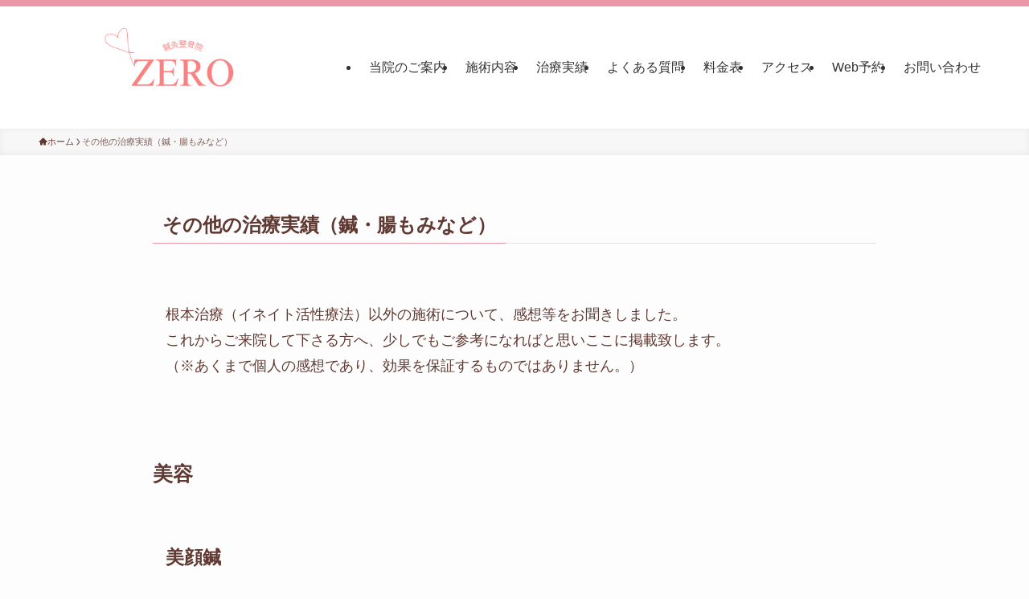

--- FILE ---
content_type: text/html; charset=UTF-8
request_url: https://seikotsu-zero.net/voice/
body_size: 23629
content:
<!DOCTYPE html>
<html dir="ltr" lang="ja" prefix="og: https://ogp.me/ns#" data-loaded="false" data-scrolled="false" data-spmenu="closed">
<head>
<meta charset="utf-8">
<meta name="format-detection" content="telephone=no">
<meta http-equiv="X-UA-Compatible" content="IE=edge">
<meta name="viewport" content="width=device-width, viewport-fit=cover">
<title>その他の治療実績（鍼・腸もみなど） - 鍼灸整骨院ZERO</title>

		<!-- All in One SEO 4.9.3 - aioseo.com -->
	<meta name="description" content="根本治療（イネイト活性療法）以外の施術について、感想等をお聞きしました。これからご来院して下さる方へ、少しでも" />
	<meta name="robots" content="max-image-preview:large" />
	<link rel="canonical" href="https://seikotsu-zero.net/voice/" />
	<meta name="generator" content="All in One SEO (AIOSEO) 4.9.3" />
		<meta property="og:locale" content="ja_JP" />
		<meta property="og:site_name" content="鍼灸整骨院ZERO -" />
		<meta property="og:type" content="article" />
		<meta property="og:title" content="その他の治療実績（鍼・腸もみなど） - 鍼灸整骨院ZERO" />
		<meta property="og:description" content="根本治療（イネイト活性療法）以外の施術について、感想等をお聞きしました。これからご来院して下さる方へ、少しでも" />
		<meta property="og:url" content="https://seikotsu-zero.net/voice/" />
		<meta property="article:published_time" content="2022-10-01T08:05:10+00:00" />
		<meta property="article:modified_time" content="2024-04-19T13:55:43+00:00" />
		<meta name="twitter:card" content="summary_large_image" />
		<meta name="twitter:title" content="その他の治療実績（鍼・腸もみなど） - 鍼灸整骨院ZERO" />
		<meta name="twitter:description" content="根本治療（イネイト活性療法）以外の施術について、感想等をお聞きしました。これからご来院して下さる方へ、少しでも" />
		<script type="application/ld+json" class="aioseo-schema">
			{"@context":"https:\/\/schema.org","@graph":[{"@type":"BreadcrumbList","@id":"https:\/\/seikotsu-zero.net\/voice\/#breadcrumblist","itemListElement":[{"@type":"ListItem","@id":"https:\/\/seikotsu-zero.net#listItem","position":1,"name":"\u30db\u30fc\u30e0","item":"https:\/\/seikotsu-zero.net","nextItem":{"@type":"ListItem","@id":"https:\/\/seikotsu-zero.net\/voice\/#listItem","name":"\u305d\u306e\u4ed6\u306e\u6cbb\u7642\u5b9f\u7e3e\uff08\u937c\u30fb\u8178\u3082\u307f\u306a\u3069\uff09"}},{"@type":"ListItem","@id":"https:\/\/seikotsu-zero.net\/voice\/#listItem","position":2,"name":"\u305d\u306e\u4ed6\u306e\u6cbb\u7642\u5b9f\u7e3e\uff08\u937c\u30fb\u8178\u3082\u307f\u306a\u3069\uff09","previousItem":{"@type":"ListItem","@id":"https:\/\/seikotsu-zero.net#listItem","name":"\u30db\u30fc\u30e0"}}]},{"@type":"Organization","@id":"https:\/\/seikotsu-zero.net\/#organization","name":"\u937c\u7078\u6574\u9aa8\u9662ZERO","url":"https:\/\/seikotsu-zero.net\/"},{"@type":"WebPage","@id":"https:\/\/seikotsu-zero.net\/voice\/#webpage","url":"https:\/\/seikotsu-zero.net\/voice\/","name":"\u305d\u306e\u4ed6\u306e\u6cbb\u7642\u5b9f\u7e3e\uff08\u937c\u30fb\u8178\u3082\u307f\u306a\u3069\uff09 - \u937c\u7078\u6574\u9aa8\u9662ZERO","description":"\u6839\u672c\u6cbb\u7642\uff08\u30a4\u30cd\u30a4\u30c8\u6d3b\u6027\u7642\u6cd5\uff09\u4ee5\u5916\u306e\u65bd\u8853\u306b\u3064\u3044\u3066\u3001\u611f\u60f3\u7b49\u3092\u304a\u805e\u304d\u3057\u307e\u3057\u305f\u3002\u3053\u308c\u304b\u3089\u3054\u6765\u9662\u3057\u3066\u4e0b\u3055\u308b\u65b9\u3078\u3001\u5c11\u3057\u3067\u3082","inLanguage":"ja","isPartOf":{"@id":"https:\/\/seikotsu-zero.net\/#website"},"breadcrumb":{"@id":"https:\/\/seikotsu-zero.net\/voice\/#breadcrumblist"},"datePublished":"2022-10-01T17:05:10+09:00","dateModified":"2024-04-19T22:55:43+09:00"},{"@type":"WebSite","@id":"https:\/\/seikotsu-zero.net\/#website","url":"https:\/\/seikotsu-zero.net\/","name":"\u3010\u5973\u6027\u306e\u305f\u3081\u306e\u6839\u672c\u6cbb\u7642\u3011\u937c\u7078\u6574\u9aa8\u9662ZERO","inLanguage":"ja","publisher":{"@id":"https:\/\/seikotsu-zero.net\/#organization"}}]}
		</script>
		<!-- All in One SEO -->

<link rel='dns-prefetch' href='//www.googletagmanager.com' />
<link rel='dns-prefetch' href='//maxcdn.bootstrapcdn.com' />
<link rel="alternate" type="application/rss+xml" title="鍼灸整骨院ZERO &raquo; フィード" href="https://seikotsu-zero.net/feed/" />
<link rel="alternate" type="application/rss+xml" title="鍼灸整骨院ZERO &raquo; コメントフィード" href="https://seikotsu-zero.net/comments/feed/" />
<style id='wp-img-auto-sizes-contain-inline-css' type='text/css'>
img:is([sizes=auto i],[sizes^="auto," i]){contain-intrinsic-size:3000px 1500px}
/*# sourceURL=wp-img-auto-sizes-contain-inline-css */
</style>
<link rel='stylesheet' id='sbi_styles-css' href='https://seikotsu-zero.net/wp-content/plugins/instagram-feed/css/sbi-styles.min.css?ver=6.10.0' type='text/css' media='all' />
<style id='wp-block-library-inline-css' type='text/css'>
:root{--wp-block-synced-color:#7a00df;--wp-block-synced-color--rgb:122,0,223;--wp-bound-block-color:var(--wp-block-synced-color);--wp-editor-canvas-background:#ddd;--wp-admin-theme-color:#007cba;--wp-admin-theme-color--rgb:0,124,186;--wp-admin-theme-color-darker-10:#006ba1;--wp-admin-theme-color-darker-10--rgb:0,107,160.5;--wp-admin-theme-color-darker-20:#005a87;--wp-admin-theme-color-darker-20--rgb:0,90,135;--wp-admin-border-width-focus:2px}@media (min-resolution:192dpi){:root{--wp-admin-border-width-focus:1.5px}}.wp-element-button{cursor:pointer}:root .has-very-light-gray-background-color{background-color:#eee}:root .has-very-dark-gray-background-color{background-color:#313131}:root .has-very-light-gray-color{color:#eee}:root .has-very-dark-gray-color{color:#313131}:root .has-vivid-green-cyan-to-vivid-cyan-blue-gradient-background{background:linear-gradient(135deg,#00d084,#0693e3)}:root .has-purple-crush-gradient-background{background:linear-gradient(135deg,#34e2e4,#4721fb 50%,#ab1dfe)}:root .has-hazy-dawn-gradient-background{background:linear-gradient(135deg,#faaca8,#dad0ec)}:root .has-subdued-olive-gradient-background{background:linear-gradient(135deg,#fafae1,#67a671)}:root .has-atomic-cream-gradient-background{background:linear-gradient(135deg,#fdd79a,#004a59)}:root .has-nightshade-gradient-background{background:linear-gradient(135deg,#330968,#31cdcf)}:root .has-midnight-gradient-background{background:linear-gradient(135deg,#020381,#2874fc)}:root{--wp--preset--font-size--normal:16px;--wp--preset--font-size--huge:42px}.has-regular-font-size{font-size:1em}.has-larger-font-size{font-size:2.625em}.has-normal-font-size{font-size:var(--wp--preset--font-size--normal)}.has-huge-font-size{font-size:var(--wp--preset--font-size--huge)}.has-text-align-center{text-align:center}.has-text-align-left{text-align:left}.has-text-align-right{text-align:right}.has-fit-text{white-space:nowrap!important}#end-resizable-editor-section{display:none}.aligncenter{clear:both}.items-justified-left{justify-content:flex-start}.items-justified-center{justify-content:center}.items-justified-right{justify-content:flex-end}.items-justified-space-between{justify-content:space-between}.screen-reader-text{border:0;clip-path:inset(50%);height:1px;margin:-1px;overflow:hidden;padding:0;position:absolute;width:1px;word-wrap:normal!important}.screen-reader-text:focus{background-color:#ddd;clip-path:none;color:#444;display:block;font-size:1em;height:auto;left:5px;line-height:normal;padding:15px 23px 14px;text-decoration:none;top:5px;width:auto;z-index:100000}html :where(.has-border-color){border-style:solid}html :where([style*=border-top-color]){border-top-style:solid}html :where([style*=border-right-color]){border-right-style:solid}html :where([style*=border-bottom-color]){border-bottom-style:solid}html :where([style*=border-left-color]){border-left-style:solid}html :where([style*=border-width]){border-style:solid}html :where([style*=border-top-width]){border-top-style:solid}html :where([style*=border-right-width]){border-right-style:solid}html :where([style*=border-bottom-width]){border-bottom-style:solid}html :where([style*=border-left-width]){border-left-style:solid}html :where(img[class*=wp-image-]){height:auto;max-width:100%}:where(figure){margin:0 0 1em}html :where(.is-position-sticky){--wp-admin--admin-bar--position-offset:var(--wp-admin--admin-bar--height,0px)}@media screen and (max-width:600px){html :where(.is-position-sticky){--wp-admin--admin-bar--position-offset:0px}}

/*# sourceURL=wp-block-library-inline-css */
</style><style id='wp-block-heading-inline-css' type='text/css'>
h1:where(.wp-block-heading).has-background,h2:where(.wp-block-heading).has-background,h3:where(.wp-block-heading).has-background,h4:where(.wp-block-heading).has-background,h5:where(.wp-block-heading).has-background,h6:where(.wp-block-heading).has-background{padding:1.25em 2.375em}h1.has-text-align-left[style*=writing-mode]:where([style*=vertical-lr]),h1.has-text-align-right[style*=writing-mode]:where([style*=vertical-rl]),h2.has-text-align-left[style*=writing-mode]:where([style*=vertical-lr]),h2.has-text-align-right[style*=writing-mode]:where([style*=vertical-rl]),h3.has-text-align-left[style*=writing-mode]:where([style*=vertical-lr]),h3.has-text-align-right[style*=writing-mode]:where([style*=vertical-rl]),h4.has-text-align-left[style*=writing-mode]:where([style*=vertical-lr]),h4.has-text-align-right[style*=writing-mode]:where([style*=vertical-rl]),h5.has-text-align-left[style*=writing-mode]:where([style*=vertical-lr]),h5.has-text-align-right[style*=writing-mode]:where([style*=vertical-rl]),h6.has-text-align-left[style*=writing-mode]:where([style*=vertical-lr]),h6.has-text-align-right[style*=writing-mode]:where([style*=vertical-rl]){rotate:180deg}
/*# sourceURL=https://seikotsu-zero.net/wp-includes/blocks/heading/style.min.css */
</style>
<style id='wp-block-image-inline-css' type='text/css'>
.wp-block-image>a,.wp-block-image>figure>a{display:inline-block}.wp-block-image img{box-sizing:border-box;height:auto;max-width:100%;vertical-align:bottom}@media not (prefers-reduced-motion){.wp-block-image img.hide{visibility:hidden}.wp-block-image img.show{animation:show-content-image .4s}}.wp-block-image[style*=border-radius] img,.wp-block-image[style*=border-radius]>a{border-radius:inherit}.wp-block-image.has-custom-border img{box-sizing:border-box}.wp-block-image.aligncenter{text-align:center}.wp-block-image.alignfull>a,.wp-block-image.alignwide>a{width:100%}.wp-block-image.alignfull img,.wp-block-image.alignwide img{height:auto;width:100%}.wp-block-image .aligncenter,.wp-block-image .alignleft,.wp-block-image .alignright,.wp-block-image.aligncenter,.wp-block-image.alignleft,.wp-block-image.alignright{display:table}.wp-block-image .aligncenter>figcaption,.wp-block-image .alignleft>figcaption,.wp-block-image .alignright>figcaption,.wp-block-image.aligncenter>figcaption,.wp-block-image.alignleft>figcaption,.wp-block-image.alignright>figcaption{caption-side:bottom;display:table-caption}.wp-block-image .alignleft{float:left;margin:.5em 1em .5em 0}.wp-block-image .alignright{float:right;margin:.5em 0 .5em 1em}.wp-block-image .aligncenter{margin-left:auto;margin-right:auto}.wp-block-image :where(figcaption){margin-bottom:1em;margin-top:.5em}.wp-block-image.is-style-circle-mask img{border-radius:9999px}@supports ((-webkit-mask-image:none) or (mask-image:none)) or (-webkit-mask-image:none){.wp-block-image.is-style-circle-mask img{border-radius:0;-webkit-mask-image:url('data:image/svg+xml;utf8,<svg viewBox="0 0 100 100" xmlns="http://www.w3.org/2000/svg"><circle cx="50" cy="50" r="50"/></svg>');mask-image:url('data:image/svg+xml;utf8,<svg viewBox="0 0 100 100" xmlns="http://www.w3.org/2000/svg"><circle cx="50" cy="50" r="50"/></svg>');mask-mode:alpha;-webkit-mask-position:center;mask-position:center;-webkit-mask-repeat:no-repeat;mask-repeat:no-repeat;-webkit-mask-size:contain;mask-size:contain}}:root :where(.wp-block-image.is-style-rounded img,.wp-block-image .is-style-rounded img){border-radius:9999px}.wp-block-image figure{margin:0}.wp-lightbox-container{display:flex;flex-direction:column;position:relative}.wp-lightbox-container img{cursor:zoom-in}.wp-lightbox-container img:hover+button{opacity:1}.wp-lightbox-container button{align-items:center;backdrop-filter:blur(16px) saturate(180%);background-color:#5a5a5a40;border:none;border-radius:4px;cursor:zoom-in;display:flex;height:20px;justify-content:center;opacity:0;padding:0;position:absolute;right:16px;text-align:center;top:16px;width:20px;z-index:100}@media not (prefers-reduced-motion){.wp-lightbox-container button{transition:opacity .2s ease}}.wp-lightbox-container button:focus-visible{outline:3px auto #5a5a5a40;outline:3px auto -webkit-focus-ring-color;outline-offset:3px}.wp-lightbox-container button:hover{cursor:pointer;opacity:1}.wp-lightbox-container button:focus{opacity:1}.wp-lightbox-container button:focus,.wp-lightbox-container button:hover,.wp-lightbox-container button:not(:hover):not(:active):not(.has-background){background-color:#5a5a5a40;border:none}.wp-lightbox-overlay{box-sizing:border-box;cursor:zoom-out;height:100vh;left:0;overflow:hidden;position:fixed;top:0;visibility:hidden;width:100%;z-index:100000}.wp-lightbox-overlay .close-button{align-items:center;cursor:pointer;display:flex;justify-content:center;min-height:40px;min-width:40px;padding:0;position:absolute;right:calc(env(safe-area-inset-right) + 16px);top:calc(env(safe-area-inset-top) + 16px);z-index:5000000}.wp-lightbox-overlay .close-button:focus,.wp-lightbox-overlay .close-button:hover,.wp-lightbox-overlay .close-button:not(:hover):not(:active):not(.has-background){background:none;border:none}.wp-lightbox-overlay .lightbox-image-container{height:var(--wp--lightbox-container-height);left:50%;overflow:hidden;position:absolute;top:50%;transform:translate(-50%,-50%);transform-origin:top left;width:var(--wp--lightbox-container-width);z-index:9999999999}.wp-lightbox-overlay .wp-block-image{align-items:center;box-sizing:border-box;display:flex;height:100%;justify-content:center;margin:0;position:relative;transform-origin:0 0;width:100%;z-index:3000000}.wp-lightbox-overlay .wp-block-image img{height:var(--wp--lightbox-image-height);min-height:var(--wp--lightbox-image-height);min-width:var(--wp--lightbox-image-width);width:var(--wp--lightbox-image-width)}.wp-lightbox-overlay .wp-block-image figcaption{display:none}.wp-lightbox-overlay button{background:none;border:none}.wp-lightbox-overlay .scrim{background-color:#fff;height:100%;opacity:.9;position:absolute;width:100%;z-index:2000000}.wp-lightbox-overlay.active{visibility:visible}@media not (prefers-reduced-motion){.wp-lightbox-overlay.active{animation:turn-on-visibility .25s both}.wp-lightbox-overlay.active img{animation:turn-on-visibility .35s both}.wp-lightbox-overlay.show-closing-animation:not(.active){animation:turn-off-visibility .35s both}.wp-lightbox-overlay.show-closing-animation:not(.active) img{animation:turn-off-visibility .25s both}.wp-lightbox-overlay.zoom.active{animation:none;opacity:1;visibility:visible}.wp-lightbox-overlay.zoom.active .lightbox-image-container{animation:lightbox-zoom-in .4s}.wp-lightbox-overlay.zoom.active .lightbox-image-container img{animation:none}.wp-lightbox-overlay.zoom.active .scrim{animation:turn-on-visibility .4s forwards}.wp-lightbox-overlay.zoom.show-closing-animation:not(.active){animation:none}.wp-lightbox-overlay.zoom.show-closing-animation:not(.active) .lightbox-image-container{animation:lightbox-zoom-out .4s}.wp-lightbox-overlay.zoom.show-closing-animation:not(.active) .lightbox-image-container img{animation:none}.wp-lightbox-overlay.zoom.show-closing-animation:not(.active) .scrim{animation:turn-off-visibility .4s forwards}}@keyframes show-content-image{0%{visibility:hidden}99%{visibility:hidden}to{visibility:visible}}@keyframes turn-on-visibility{0%{opacity:0}to{opacity:1}}@keyframes turn-off-visibility{0%{opacity:1;visibility:visible}99%{opacity:0;visibility:visible}to{opacity:0;visibility:hidden}}@keyframes lightbox-zoom-in{0%{transform:translate(calc((-100vw + var(--wp--lightbox-scrollbar-width))/2 + var(--wp--lightbox-initial-left-position)),calc(-50vh + var(--wp--lightbox-initial-top-position))) scale(var(--wp--lightbox-scale))}to{transform:translate(-50%,-50%) scale(1)}}@keyframes lightbox-zoom-out{0%{transform:translate(-50%,-50%) scale(1);visibility:visible}99%{visibility:visible}to{transform:translate(calc((-100vw + var(--wp--lightbox-scrollbar-width))/2 + var(--wp--lightbox-initial-left-position)),calc(-50vh + var(--wp--lightbox-initial-top-position))) scale(var(--wp--lightbox-scale));visibility:hidden}}
/*# sourceURL=https://seikotsu-zero.net/wp-includes/blocks/image/style.min.css */
</style>
<style id='wp-block-paragraph-inline-css' type='text/css'>
.is-small-text{font-size:.875em}.is-regular-text{font-size:1em}.is-large-text{font-size:2.25em}.is-larger-text{font-size:3em}.has-drop-cap:not(:focus):first-letter{float:left;font-size:8.4em;font-style:normal;font-weight:100;line-height:.68;margin:.05em .1em 0 0;text-transform:uppercase}body.rtl .has-drop-cap:not(:focus):first-letter{float:none;margin-left:.1em}p.has-drop-cap.has-background{overflow:hidden}:root :where(p.has-background){padding:1.25em 2.375em}:where(p.has-text-color:not(.has-link-color)) a{color:inherit}p.has-text-align-left[style*="writing-mode:vertical-lr"],p.has-text-align-right[style*="writing-mode:vertical-rl"]{rotate:180deg}
/*# sourceURL=https://seikotsu-zero.net/wp-includes/blocks/paragraph/style.min.css */
</style>
<style id='global-styles-inline-css' type='text/css'>
:root{--wp--preset--aspect-ratio--square: 1;--wp--preset--aspect-ratio--4-3: 4/3;--wp--preset--aspect-ratio--3-4: 3/4;--wp--preset--aspect-ratio--3-2: 3/2;--wp--preset--aspect-ratio--2-3: 2/3;--wp--preset--aspect-ratio--16-9: 16/9;--wp--preset--aspect-ratio--9-16: 9/16;--wp--preset--color--black: #000;--wp--preset--color--cyan-bluish-gray: #abb8c3;--wp--preset--color--white: #fff;--wp--preset--color--pale-pink: #f78da7;--wp--preset--color--vivid-red: #cf2e2e;--wp--preset--color--luminous-vivid-orange: #ff6900;--wp--preset--color--luminous-vivid-amber: #fcb900;--wp--preset--color--light-green-cyan: #7bdcb5;--wp--preset--color--vivid-green-cyan: #00d084;--wp--preset--color--pale-cyan-blue: #8ed1fc;--wp--preset--color--vivid-cyan-blue: #0693e3;--wp--preset--color--vivid-purple: #9b51e0;--wp--preset--color--swl-main: var(--color_main);--wp--preset--color--swl-main-thin: var(--color_main_thin);--wp--preset--color--swl-gray: var(--color_gray);--wp--preset--color--swl-deep-01: var(--color_deep01);--wp--preset--color--swl-deep-02: var(--color_deep02);--wp--preset--color--swl-deep-03: var(--color_deep03);--wp--preset--color--swl-deep-04: var(--color_deep04);--wp--preset--color--swl-pale-01: var(--color_pale01);--wp--preset--color--swl-pale-02: var(--color_pale02);--wp--preset--color--swl-pale-03: var(--color_pale03);--wp--preset--color--swl-pale-04: var(--color_pale04);--wp--preset--gradient--vivid-cyan-blue-to-vivid-purple: linear-gradient(135deg,rgb(6,147,227) 0%,rgb(155,81,224) 100%);--wp--preset--gradient--light-green-cyan-to-vivid-green-cyan: linear-gradient(135deg,rgb(122,220,180) 0%,rgb(0,208,130) 100%);--wp--preset--gradient--luminous-vivid-amber-to-luminous-vivid-orange: linear-gradient(135deg,rgb(252,185,0) 0%,rgb(255,105,0) 100%);--wp--preset--gradient--luminous-vivid-orange-to-vivid-red: linear-gradient(135deg,rgb(255,105,0) 0%,rgb(207,46,46) 100%);--wp--preset--gradient--very-light-gray-to-cyan-bluish-gray: linear-gradient(135deg,rgb(238,238,238) 0%,rgb(169,184,195) 100%);--wp--preset--gradient--cool-to-warm-spectrum: linear-gradient(135deg,rgb(74,234,220) 0%,rgb(151,120,209) 20%,rgb(207,42,186) 40%,rgb(238,44,130) 60%,rgb(251,105,98) 80%,rgb(254,248,76) 100%);--wp--preset--gradient--blush-light-purple: linear-gradient(135deg,rgb(255,206,236) 0%,rgb(152,150,240) 100%);--wp--preset--gradient--blush-bordeaux: linear-gradient(135deg,rgb(254,205,165) 0%,rgb(254,45,45) 50%,rgb(107,0,62) 100%);--wp--preset--gradient--luminous-dusk: linear-gradient(135deg,rgb(255,203,112) 0%,rgb(199,81,192) 50%,rgb(65,88,208) 100%);--wp--preset--gradient--pale-ocean: linear-gradient(135deg,rgb(255,245,203) 0%,rgb(182,227,212) 50%,rgb(51,167,181) 100%);--wp--preset--gradient--electric-grass: linear-gradient(135deg,rgb(202,248,128) 0%,rgb(113,206,126) 100%);--wp--preset--gradient--midnight: linear-gradient(135deg,rgb(2,3,129) 0%,rgb(40,116,252) 100%);--wp--preset--font-size--small: 0.9em;--wp--preset--font-size--medium: 1.1em;--wp--preset--font-size--large: 1.25em;--wp--preset--font-size--x-large: 42px;--wp--preset--font-size--xs: 0.75em;--wp--preset--font-size--huge: 1.6em;--wp--preset--spacing--20: 0.44rem;--wp--preset--spacing--30: 0.67rem;--wp--preset--spacing--40: 1rem;--wp--preset--spacing--50: 1.5rem;--wp--preset--spacing--60: 2.25rem;--wp--preset--spacing--70: 3.38rem;--wp--preset--spacing--80: 5.06rem;--wp--preset--shadow--natural: 6px 6px 9px rgba(0, 0, 0, 0.2);--wp--preset--shadow--deep: 12px 12px 50px rgba(0, 0, 0, 0.4);--wp--preset--shadow--sharp: 6px 6px 0px rgba(0, 0, 0, 0.2);--wp--preset--shadow--outlined: 6px 6px 0px -3px rgb(255, 255, 255), 6px 6px rgb(0, 0, 0);--wp--preset--shadow--crisp: 6px 6px 0px rgb(0, 0, 0);}:where(.is-layout-flex){gap: 0.5em;}:where(.is-layout-grid){gap: 0.5em;}body .is-layout-flex{display: flex;}.is-layout-flex{flex-wrap: wrap;align-items: center;}.is-layout-flex > :is(*, div){margin: 0;}body .is-layout-grid{display: grid;}.is-layout-grid > :is(*, div){margin: 0;}:where(.wp-block-columns.is-layout-flex){gap: 2em;}:where(.wp-block-columns.is-layout-grid){gap: 2em;}:where(.wp-block-post-template.is-layout-flex){gap: 1.25em;}:where(.wp-block-post-template.is-layout-grid){gap: 1.25em;}.has-black-color{color: var(--wp--preset--color--black) !important;}.has-cyan-bluish-gray-color{color: var(--wp--preset--color--cyan-bluish-gray) !important;}.has-white-color{color: var(--wp--preset--color--white) !important;}.has-pale-pink-color{color: var(--wp--preset--color--pale-pink) !important;}.has-vivid-red-color{color: var(--wp--preset--color--vivid-red) !important;}.has-luminous-vivid-orange-color{color: var(--wp--preset--color--luminous-vivid-orange) !important;}.has-luminous-vivid-amber-color{color: var(--wp--preset--color--luminous-vivid-amber) !important;}.has-light-green-cyan-color{color: var(--wp--preset--color--light-green-cyan) !important;}.has-vivid-green-cyan-color{color: var(--wp--preset--color--vivid-green-cyan) !important;}.has-pale-cyan-blue-color{color: var(--wp--preset--color--pale-cyan-blue) !important;}.has-vivid-cyan-blue-color{color: var(--wp--preset--color--vivid-cyan-blue) !important;}.has-vivid-purple-color{color: var(--wp--preset--color--vivid-purple) !important;}.has-black-background-color{background-color: var(--wp--preset--color--black) !important;}.has-cyan-bluish-gray-background-color{background-color: var(--wp--preset--color--cyan-bluish-gray) !important;}.has-white-background-color{background-color: var(--wp--preset--color--white) !important;}.has-pale-pink-background-color{background-color: var(--wp--preset--color--pale-pink) !important;}.has-vivid-red-background-color{background-color: var(--wp--preset--color--vivid-red) !important;}.has-luminous-vivid-orange-background-color{background-color: var(--wp--preset--color--luminous-vivid-orange) !important;}.has-luminous-vivid-amber-background-color{background-color: var(--wp--preset--color--luminous-vivid-amber) !important;}.has-light-green-cyan-background-color{background-color: var(--wp--preset--color--light-green-cyan) !important;}.has-vivid-green-cyan-background-color{background-color: var(--wp--preset--color--vivid-green-cyan) !important;}.has-pale-cyan-blue-background-color{background-color: var(--wp--preset--color--pale-cyan-blue) !important;}.has-vivid-cyan-blue-background-color{background-color: var(--wp--preset--color--vivid-cyan-blue) !important;}.has-vivid-purple-background-color{background-color: var(--wp--preset--color--vivid-purple) !important;}.has-black-border-color{border-color: var(--wp--preset--color--black) !important;}.has-cyan-bluish-gray-border-color{border-color: var(--wp--preset--color--cyan-bluish-gray) !important;}.has-white-border-color{border-color: var(--wp--preset--color--white) !important;}.has-pale-pink-border-color{border-color: var(--wp--preset--color--pale-pink) !important;}.has-vivid-red-border-color{border-color: var(--wp--preset--color--vivid-red) !important;}.has-luminous-vivid-orange-border-color{border-color: var(--wp--preset--color--luminous-vivid-orange) !important;}.has-luminous-vivid-amber-border-color{border-color: var(--wp--preset--color--luminous-vivid-amber) !important;}.has-light-green-cyan-border-color{border-color: var(--wp--preset--color--light-green-cyan) !important;}.has-vivid-green-cyan-border-color{border-color: var(--wp--preset--color--vivid-green-cyan) !important;}.has-pale-cyan-blue-border-color{border-color: var(--wp--preset--color--pale-cyan-blue) !important;}.has-vivid-cyan-blue-border-color{border-color: var(--wp--preset--color--vivid-cyan-blue) !important;}.has-vivid-purple-border-color{border-color: var(--wp--preset--color--vivid-purple) !important;}.has-vivid-cyan-blue-to-vivid-purple-gradient-background{background: var(--wp--preset--gradient--vivid-cyan-blue-to-vivid-purple) !important;}.has-light-green-cyan-to-vivid-green-cyan-gradient-background{background: var(--wp--preset--gradient--light-green-cyan-to-vivid-green-cyan) !important;}.has-luminous-vivid-amber-to-luminous-vivid-orange-gradient-background{background: var(--wp--preset--gradient--luminous-vivid-amber-to-luminous-vivid-orange) !important;}.has-luminous-vivid-orange-to-vivid-red-gradient-background{background: var(--wp--preset--gradient--luminous-vivid-orange-to-vivid-red) !important;}.has-very-light-gray-to-cyan-bluish-gray-gradient-background{background: var(--wp--preset--gradient--very-light-gray-to-cyan-bluish-gray) !important;}.has-cool-to-warm-spectrum-gradient-background{background: var(--wp--preset--gradient--cool-to-warm-spectrum) !important;}.has-blush-light-purple-gradient-background{background: var(--wp--preset--gradient--blush-light-purple) !important;}.has-blush-bordeaux-gradient-background{background: var(--wp--preset--gradient--blush-bordeaux) !important;}.has-luminous-dusk-gradient-background{background: var(--wp--preset--gradient--luminous-dusk) !important;}.has-pale-ocean-gradient-background{background: var(--wp--preset--gradient--pale-ocean) !important;}.has-electric-grass-gradient-background{background: var(--wp--preset--gradient--electric-grass) !important;}.has-midnight-gradient-background{background: var(--wp--preset--gradient--midnight) !important;}.has-small-font-size{font-size: var(--wp--preset--font-size--small) !important;}.has-medium-font-size{font-size: var(--wp--preset--font-size--medium) !important;}.has-large-font-size{font-size: var(--wp--preset--font-size--large) !important;}.has-x-large-font-size{font-size: var(--wp--preset--font-size--x-large) !important;}
/*# sourceURL=global-styles-inline-css */
</style>

<link rel='stylesheet' id='swell-icons-css' href='https://seikotsu-zero.net/wp-content/themes/swell/build/css/swell-icons.css?ver=2.13.0' type='text/css' media='all' />
<link rel='stylesheet' id='main_style-css' href='https://seikotsu-zero.net/wp-content/themes/swell/build/css/main.css?ver=2.13.0' type='text/css' media='all' />
<link rel='stylesheet' id='swell_blocks-css' href='https://seikotsu-zero.net/wp-content/themes/swell/build/css/blocks.css?ver=2.13.0' type='text/css' media='all' />
<style id='swell_custom-inline-css' type='text/css'>
:root{--swl-fz--content:4.2vw;--swl-font_family:"游ゴシック体", "Yu Gothic", YuGothic, "Hiragino Kaku Gothic ProN", "Hiragino Sans", Meiryo, sans-serif;--swl-font_weight:500;--color_main:#eb97a8;--color_text:#603932;--color_link:#1176d4;--color_htag:#eb97a8;--color_bg:#fdfdfd;--color_gradient1:#d8ffff;--color_gradient2:#87e7ff;--color_main_thin:rgba(255, 189, 210, 0.05 );--color_main_dark:rgba(176, 113, 126, 1 );--color_list_check:#eb97a8;--color_list_num:#eb97a8;--color_list_good:#86dd7b;--color_list_triangle:#f4e03a;--color_list_bad:#f36060;--color_faq_q:#d55656;--color_faq_a:#6599b7;--color_icon_good:#3cd250;--color_icon_good_bg:#ecffe9;--color_icon_bad:#4b73eb;--color_icon_bad_bg:#eafaff;--color_icon_info:#f578b4;--color_icon_info_bg:#fff0fa;--color_icon_announce:#ffa537;--color_icon_announce_bg:#fff5f0;--color_icon_pen:#7a7a7a;--color_icon_pen_bg:#f7f7f7;--color_icon_book:#787364;--color_icon_book_bg:#f8f6ef;--color_icon_point:#ffa639;--color_icon_check:#86d67c;--color_icon_batsu:#f36060;--color_icon_hatena:#5295cc;--color_icon_caution:#f7da38;--color_icon_memo:#84878a;--color_deep01:#e44141;--color_deep02:#3d79d5;--color_deep03:#63a84d;--color_deep04:#f09f4d;--color_pale01:#fff2f0;--color_pale02:#f3f8fd;--color_pale03:#f1f9ee;--color_pale04:#fdf9ee;--color_mark_blue:#b7e3ff;--color_mark_green:#bdf9c3;--color_mark_yellow:#fcf69f;--color_mark_orange:#ffddbc;--border01:solid 1px var(--color_main);--border02:double 4px var(--color_main);--border03:dashed 2px var(--color_border);--border04:solid 4px var(--color_gray);--card_posts_thumb_ratio:56.25%;--list_posts_thumb_ratio:61.805%;--big_posts_thumb_ratio:56.25%;--thumb_posts_thumb_ratio:61.805%;--blogcard_thumb_ratio:56.25%;--color_header_bg:#ffffff;--color_header_text:#333;--color_footer_bg:#fdfdfd;--color_footer_text:#333;--container_size:1200px;--article_size:900px;--logo_size_sp:80px;--logo_size_pc:120px;--logo_size_pcfix:48px;}.swl-cell-bg[data-icon="doubleCircle"]{--cell-icon-color:#ffc977}.swl-cell-bg[data-icon="circle"]{--cell-icon-color:#94e29c}.swl-cell-bg[data-icon="triangle"]{--cell-icon-color:#eeda2f}.swl-cell-bg[data-icon="close"]{--cell-icon-color:#ec9191}.swl-cell-bg[data-icon="hatena"]{--cell-icon-color:#93c9da}.swl-cell-bg[data-icon="check"]{--cell-icon-color:#94e29c}.swl-cell-bg[data-icon="line"]{--cell-icon-color:#9b9b9b}.cap_box[data-colset="col1"]{--capbox-color:#f59b5f;--capbox-color--bg:#fff8eb}.cap_box[data-colset="col2"]{--capbox-color:#5fb9f5;--capbox-color--bg:#edf5ff}.cap_box[data-colset="col3"]{--capbox-color:#2fcd90;--capbox-color--bg:#eafaf2}.red_{--the-btn-color:#f98181;--the-btn-color2:#ffbc49;--the-solid-shadow: rgba(187, 97, 97, 1 )}.blue_{--the-btn-color:#783e3e;--the-btn-color2:#35eaff;--the-solid-shadow: rgba(90, 47, 47, 1 )}.green_{--the-btn-color:#06c755;--the-btn-color2:#7bf7bd;--the-solid-shadow: rgba(5, 149, 64, 1 )}.is-style-btn_normal{--the-btn-radius:80px}.is-style-btn_solid{--the-btn-radius:80px}.is-style-btn_shiny{--the-btn-radius:80px}.is-style-btn_line{--the-btn-radius:80px}.post_content blockquote{padding:1.5em 2em 1.5em 3em}.post_content blockquote::before{content:"";display:block;width:5px;height:calc(100% - 3em);top:1.5em;left:1.5em;border-left:solid 1px rgba(180,180,180,.75);border-right:solid 1px rgba(180,180,180,.75);}.mark_blue{background:-webkit-linear-gradient(transparent 64%,var(--color_mark_blue) 0%);background:linear-gradient(transparent 64%,var(--color_mark_blue) 0%)}.mark_green{background:-webkit-linear-gradient(transparent 64%,var(--color_mark_green) 0%);background:linear-gradient(transparent 64%,var(--color_mark_green) 0%)}.mark_yellow{background:-webkit-linear-gradient(transparent 64%,var(--color_mark_yellow) 0%);background:linear-gradient(transparent 64%,var(--color_mark_yellow) 0%)}.mark_orange{background:-webkit-linear-gradient(transparent 64%,var(--color_mark_orange) 0%);background:linear-gradient(transparent 64%,var(--color_mark_orange) 0%)}[class*="is-style-icon_"]{color:#333;border-width:0}[class*="is-style-big_icon_"]{border-width:2px;border-style:solid}[data-col="gray"] .c-balloon__text{background:#f7f7f7;border-color:#ccc}[data-col="gray"] .c-balloon__before{border-right-color:#f7f7f7}[data-col="green"] .c-balloon__text{background:#d1f8c2;border-color:#9ddd93}[data-col="green"] .c-balloon__before{border-right-color:#d1f8c2}[data-col="blue"] .c-balloon__text{background:#e2f6ff;border-color:#93d2f0}[data-col="blue"] .c-balloon__before{border-right-color:#e2f6ff}[data-col="red"] .c-balloon__text{background:#ffebeb;border-color:#f48789}[data-col="red"] .c-balloon__before{border-right-color:#ffebeb}[data-col="yellow"] .c-balloon__text{background:#f9f7d2;border-color:#fbe593}[data-col="yellow"] .c-balloon__before{border-right-color:#f9f7d2}.-type-list2 .p-postList__body::after,.-type-big .p-postList__body::after{content: "READ MORE »";}.c-postThumb__cat{background-color:#eb97a8;color:#fff;background-image: repeating-linear-gradient(-45deg,rgba(255,255,255,.1),rgba(255,255,255,.1) 6px,transparent 6px,transparent 12px)}.post_content h2:where(:not([class^="swell-block-"]):not(.faq_q):not(.p-postList__title)){background:var(--color_htag);padding:.75em 1em;color:#fff}.post_content h2:where(:not([class^="swell-block-"]):not(.faq_q):not(.p-postList__title))::before{position:absolute;display:block;pointer-events:none;content:"";top:-4px;left:0;width:100%;height:calc(100% + 4px);box-sizing:content-box;border-top:solid 2px var(--color_htag);border-bottom:solid 2px var(--color_htag)}.post_content h3:where(:not([class^="swell-block-"]):not(.faq_q):not(.p-postList__title)){padding:0 .5em .5em}.post_content h3:where(:not([class^="swell-block-"]):not(.faq_q):not(.p-postList__title))::before{content:"";width:100%;height:2px;background: repeating-linear-gradient(90deg, var(--color_htag) 0%, var(--color_htag) 29.3%, rgba(150,150,150,.2) 29.3%, rgba(150,150,150,.2) 100%)}.post_content h4:where(:not([class^="swell-block-"]):not(.faq_q):not(.p-postList__title)){padding:0 0 0 16px;border-left:solid 2px var(--color_htag)}.l-header__bar{color:#383838;background:var(--color_main)}.l-header__menuBtn{order:3}.l-header__customBtn{order:1}.l-header__customBtn{color:#fff;background-color:#ffffff}.c-gnav a::after{background:var(--color_main);width:100%;height:2px;transform:scaleX(0)}.p-spHeadMenu .menu-item.-current{border-bottom-color:var(--color_main)}.c-gnav > li:hover > a::after,.c-gnav > .-current > a::after{transform: scaleX(1)}.c-gnav .sub-menu{color:#333;background:#fff}.l-fixHeader::before{opacity:1}#pagetop{border-radius:50%}#fix_bottom_menu{color:#ffffff}#fix_bottom_menu::before{background:#f98181;opacity:0.9}.c-widget__title.-spmenu{padding:.5em .75em;border-radius:var(--swl-radius--2, 0px);background:var(--color_main);color:#fff;}.c-widget__title.-footer{padding:.5em}.c-widget__title.-footer::before{content:"";bottom:0;left:0;width:40%;z-index:1;background:var(--color_main)}.c-widget__title.-footer::after{content:"";bottom:0;left:0;width:100%;background:var(--color_border)}.c-secTitle{border-left:solid 2px var(--color_main);padding:0em .75em}.p-spMenu{color:#333}.p-spMenu__inner::before{background:#fdfdfd;opacity:1}.p-spMenu__overlay{background:#000;opacity:0.6}[class*="page-numbers"]{color:#fff;background-color:#dedede}a{text-decoration: none}.l-topTitleArea.c-filterLayer::before{background-color:#000;opacity:0.2;content:""}@media screen and (min-width: 960px){:root{}}@media screen and (max-width: 959px){:root{}.l-header__logo{order:2;text-align:center}#fix_tocbtn{display:none}}@media screen and (min-width: 600px){:root{--swl-fz--content:18px;}}@media screen and (max-width: 599px){:root{}}@media (min-width: 1108px) {.alignwide{left:-100px;width:calc(100% + 200px);}}@media (max-width: 1108px) {.-sidebar-off .swell-block-fullWide__inner.l-container .alignwide{left:0px;width:100%;}}.l-fixHeader .l-fixHeader__gnav{order:0}[data-scrolled=true] .l-fixHeader[data-ready]{opacity:1;-webkit-transform:translateY(0)!important;transform:translateY(0)!important;visibility:visible}.-body-solid .l-fixHeader{box-shadow:0 2px 4px var(--swl-color_shadow)}.l-fixHeader__inner{align-items:stretch;color:var(--color_header_text);display:flex;padding-bottom:0;padding-top:0;position:relative;z-index:1}.l-fixHeader__logo{align-items:center;display:flex;line-height:1;margin-right:24px;order:0;padding:16px 0}[data-scrolled=true] #fix_bottom_menu{bottom:0}#fix_bottom_menu{box-shadow:0 0 4px rgba(0,0,0,.1);transition:bottom .4s;width:100%;z-index:100}#fix_bottom_menu:before{display:block;z-index:0}#fix_bottom_menu .menu_list{align-items:center;display:flex;height:50px;justify-content:space-between;padding:2px 0 0;position:relative;z-index:1}#fix_bottom_menu .menu_btn .open_btn{opacity:1;-webkit-transform:scale(1.1);transform:scale(1.1)}#fix_bottom_menu .menu-item{flex:1 1 100%;margin:0;padding:0;text-align:center}#fix_bottom_menu .menu-item a{color:inherit;display:block;line-height:1;text-decoration:none}#fix_bottom_menu .menu-item i{color:inherit;display:block;font-size:20px;height:20px;line-height:20px;text-align:center}#fix_bottom_menu .menu-item i:before{color:inherit;display:inline-block}#fix_bottom_menu span{color:inherit;display:block;font-size:10px;line-height:1;margin-top:4px;width:100%}@media not all and (min-width:960px){#fix_bottom_menu{display:block;padding-bottom:calc(env(safe-area-inset-bottom)*.5)}}.is-style-btn_normal a,.is-style-btn_shiny a{box-shadow:var(--swl-btn_shadow)}.c-shareBtns__btn,.is-style-balloon>.c-tabList .c-tabList__button,.p-snsCta,[class*=page-numbers]{box-shadow:var(--swl-box_shadow)}.p-articleThumb__img,.p-articleThumb__youtube{box-shadow:var(--swl-img_shadow)}.p-pickupBanners__item .c-bannerLink,.p-postList__thumb{box-shadow:0 2px 8px rgba(0,0,0,.1),0 4px 4px -4px rgba(0,0,0,.1)}.p-postList.-w-ranking li:before{background-image:repeating-linear-gradient(-45deg,hsla(0,0%,100%,.1),hsla(0,0%,100%,.1) 6px,transparent 0,transparent 12px);box-shadow:1px 1px 4px rgba(0,0,0,.2)}.l-header__bar{position:relative;width:100%}.l-header__bar .c-catchphrase{color:inherit;font-size:12px;letter-spacing:var(--swl-letter_spacing,.2px);line-height:14px;margin-right:auto;overflow:hidden;padding:4px 0;white-space:nowrap;width:50%}.l-header__bar .c-iconList .c-iconList__link{margin:0;padding:4px 6px}.l-header__barInner{align-items:center;display:flex;justify-content:flex-end}@media (min-width:960px){.-series .l-header__inner{align-items:stretch;display:flex}.-series .l-header__logo{align-items:center;display:flex;flex-wrap:wrap;margin-right:24px;padding:16px 0}.-series .l-header__logo .c-catchphrase{font-size:13px;padding:4px 0}.-series .c-headLogo{margin-right:16px}.-series-right .l-header__inner{justify-content:space-between}.-series-right .c-gnavWrap{margin-left:auto}.-series-right .w-header{margin-left:12px}.-series-left .w-header{margin-left:auto}}@media (min-width:960px) and (min-width:600px){.-series .c-headLogo{max-width:400px}}.c-gnav .sub-menu a:before,.c-listMenu a:before{-webkit-font-smoothing:antialiased;-moz-osx-font-smoothing:grayscale;font-family:icomoon!important;font-style:normal;font-variant:normal;font-weight:400;line-height:1;text-transform:none}.c-submenuToggleBtn{display:none}.c-listMenu a{padding:.75em 1em .75em 1.5em;transition:padding .25s}.c-listMenu a:hover{padding-left:1.75em;padding-right:.75em}.c-gnav .sub-menu a:before,.c-listMenu a:before{color:inherit;content:"\e921";display:inline-block;left:2px;position:absolute;top:50%;-webkit-transform:translateY(-50%);transform:translateY(-50%);vertical-align:middle}.widget_categories>ul>.cat-item>a,.wp-block-categories-list>li>a{padding-left:1.75em}.c-listMenu .children,.c-listMenu .sub-menu{margin:0}.c-listMenu .children a,.c-listMenu .sub-menu a{font-size:.9em;padding-left:2.5em}.c-listMenu .children a:before,.c-listMenu .sub-menu a:before{left:1em}.c-listMenu .children a:hover,.c-listMenu .sub-menu a:hover{padding-left:2.75em}.c-listMenu .children ul a,.c-listMenu .sub-menu ul a{padding-left:3.25em}.c-listMenu .children ul a:before,.c-listMenu .sub-menu ul a:before{left:1.75em}.c-listMenu .children ul a:hover,.c-listMenu .sub-menu ul a:hover{padding-left:3.5em}.c-gnav li:hover>.sub-menu{opacity:1;visibility:visible}.c-gnav .sub-menu:before{background:inherit;content:"";height:100%;left:0;position:absolute;top:0;width:100%;z-index:0}.c-gnav .sub-menu .sub-menu{left:100%;top:0;z-index:-1}.c-gnav .sub-menu a{padding-left:2em}.c-gnav .sub-menu a:before{left:.5em}.c-gnav .sub-menu a:hover .ttl{left:4px}:root{--color_content_bg:var(--color_bg);}.c-widget__title.-side{padding:.5em}.c-widget__title.-side::before{content:"";bottom:0;left:0;width:40%;z-index:1;background:var(--color_main)}.c-widget__title.-side::after{content:"";bottom:0;left:0;width:100%;background:var(--color_border)}.page.-index-off .w-beforeToc{display:none}@media screen and (min-width: 960px){:root{}}@media screen and (max-width: 959px){:root{}}@media screen and (min-width: 600px){:root{}}@media screen and (max-width: 599px){:root{}}.swell-block-fullWide__inner.l-container{--swl-fw_inner_pad:var(--swl-pad_container,0px)}@media (min-width:960px){.-sidebar-on .l-content .alignfull,.-sidebar-on .l-content .alignwide{left:-16px;width:calc(100% + 32px)}.swell-block-fullWide__inner.l-article{--swl-fw_inner_pad:var(--swl-pad_post_content,0px)}.-sidebar-on .swell-block-fullWide__inner .alignwide{left:0;width:100%}.-sidebar-on .swell-block-fullWide__inner .alignfull{left:calc(0px - var(--swl-fw_inner_pad, 0))!important;margin-left:0!important;margin-right:0!important;width:calc(100% + var(--swl-fw_inner_pad, 0)*2)!important}}.-index-off .p-toc,.swell-toc-placeholder:empty{display:none}.p-toc.-modal{height:100%;margin:0;overflow-y:auto;padding:0}#main_content .p-toc{border-radius:var(--swl-radius--2,0);margin:4em auto;max-width:800px}#sidebar .p-toc{margin-top:-.5em}.p-toc .__pn:before{content:none!important;counter-increment:none}.p-toc .__prev{margin:0 0 1em}.p-toc .__next{margin:1em 0 0}.p-toc.is-omitted:not([data-omit=ct]) [data-level="2"] .p-toc__childList{height:0;margin-bottom:-.5em;visibility:hidden}.p-toc.is-omitted:not([data-omit=nest]){position:relative}.p-toc.is-omitted:not([data-omit=nest]):before{background:linear-gradient(hsla(0,0%,100%,0),var(--color_bg));bottom:5em;content:"";height:4em;left:0;opacity:.75;pointer-events:none;position:absolute;width:100%;z-index:1}.p-toc.is-omitted:not([data-omit=nest]):after{background:var(--color_bg);bottom:0;content:"";height:5em;left:0;opacity:.75;position:absolute;width:100%;z-index:1}.p-toc.is-omitted:not([data-omit=nest]) .__next,.p-toc.is-omitted:not([data-omit=nest]) [data-omit="1"]{display:none}.p-toc .p-toc__expandBtn{background-color:#f7f7f7;border:rgba(0,0,0,.2);border-radius:5em;box-shadow:0 0 0 1px #bbb;color:#333;display:block;font-size:14px;line-height:1.5;margin:.75em auto 0;min-width:6em;padding:.5em 1em;position:relative;transition:box-shadow .25s;z-index:2}.p-toc[data-omit=nest] .p-toc__expandBtn{display:inline-block;font-size:13px;margin:0 0 0 1.25em;padding:.5em .75em}.p-toc:not([data-omit=nest]) .p-toc__expandBtn:after,.p-toc:not([data-omit=nest]) .p-toc__expandBtn:before{border-top-color:inherit;border-top-style:dotted;border-top-width:3px;content:"";display:block;height:1px;position:absolute;top:calc(50% - 1px);transition:border-color .25s;width:100%;width:22px}.p-toc:not([data-omit=nest]) .p-toc__expandBtn:before{right:calc(100% + 1em)}.p-toc:not([data-omit=nest]) .p-toc__expandBtn:after{left:calc(100% + 1em)}.p-toc.is-expanded .p-toc__expandBtn{border-color:transparent}.p-toc__ttl{display:block;font-size:1.2em;line-height:1;position:relative;text-align:center}.p-toc__ttl:before{content:"\e918";display:inline-block;font-family:icomoon;margin-right:.5em;padding-bottom:2px;vertical-align:middle}#index_modal .p-toc__ttl{margin-bottom:.5em}.p-toc__list li{line-height:1.6}.p-toc__list>li+li{margin-top:.5em}.p-toc__list .p-toc__childList{padding-left:.5em}.p-toc__list [data-level="3"]{font-size:.9em}.p-toc__list .mininote{display:none}.post_content .p-toc__list{padding-left:0}#sidebar .p-toc__list{margin-bottom:0}#sidebar .p-toc__list .p-toc__childList{padding-left:0}.p-toc__link{color:inherit;font-size:inherit;text-decoration:none}.p-toc__link:hover{opacity:.8}.p-toc.-double{background:var(--color_gray);background:linear-gradient(-45deg,transparent 25%,var(--color_gray) 25%,var(--color_gray) 50%,transparent 50%,transparent 75%,var(--color_gray) 75%,var(--color_gray));background-clip:padding-box;background-size:4px 4px;border-bottom:4px double var(--color_border);border-top:4px double var(--color_border);padding:1.5em 1em 1em}.p-toc.-double .p-toc__ttl{margin-bottom:.75em}@media (min-width:960px){#main_content .p-toc{width:92%}}@media (hover:hover){.p-toc .p-toc__expandBtn:hover{border-color:transparent;box-shadow:0 0 0 2px currentcolor}}@media (min-width:600px){.p-toc.-double{padding:2em}}
/*# sourceURL=swell_custom-inline-css */
</style>
<link rel='stylesheet' id='swell-parts/footer-css' href='https://seikotsu-zero.net/wp-content/themes/swell/build/css/modules/parts/footer.css?ver=2.13.0' type='text/css' media='all' />
<link rel='stylesheet' id='swell-page/page-css' href='https://seikotsu-zero.net/wp-content/themes/swell/build/css/modules/page/page.css?ver=2.13.0' type='text/css' media='all' />
<style id='classic-theme-styles-inline-css' type='text/css'>
/*! This file is auto-generated */
.wp-block-button__link{color:#fff;background-color:#32373c;border-radius:9999px;box-shadow:none;text-decoration:none;padding:calc(.667em + 2px) calc(1.333em + 2px);font-size:1.125em}.wp-block-file__button{background:#32373c;color:#fff;text-decoration:none}
/*# sourceURL=/wp-includes/css/classic-themes.min.css */
</style>
<link rel='stylesheet' id='contact-form-7-css' href='https://seikotsu-zero.net/wp-content/plugins/contact-form-7/includes/css/styles.css?ver=6.1.4' type='text/css' media='all' />
<link rel='stylesheet' id='cff-css' href='https://seikotsu-zero.net/wp-content/plugins/custom-facebook-feed/assets/css/cff-style.min.css?ver=4.2.5' type='text/css' media='all' />
<link rel='stylesheet' id='sb-font-awesome-css' href='https://maxcdn.bootstrapcdn.com/font-awesome/4.7.0/css/font-awesome.min.css?ver=6.9' type='text/css' media='all' />

<!-- Site Kit によって追加された Google タグ（gtag.js）スニペット -->
<!-- Google アナリティクス スニペット (Site Kit が追加) -->
<script type="text/javascript" src="https://www.googletagmanager.com/gtag/js?id=G-CJ78MS3KWD" id="google_gtagjs-js" async></script>
<script type="text/javascript" id="google_gtagjs-js-after">
/* <![CDATA[ */
window.dataLayer = window.dataLayer || [];function gtag(){dataLayer.push(arguments);}
gtag("set","linker",{"domains":["seikotsu-zero.net"]});
gtag("js", new Date());
gtag("set", "developer_id.dZTNiMT", true);
gtag("config", "G-CJ78MS3KWD");
//# sourceURL=google_gtagjs-js-after
/* ]]> */
</script>

<noscript><link href="https://seikotsu-zero.net/wp-content/themes/swell/build/css/noscript.css" rel="stylesheet"></noscript>
<link rel="https://api.w.org/" href="https://seikotsu-zero.net/wp-json/" /><link rel="alternate" title="JSON" type="application/json" href="https://seikotsu-zero.net/wp-json/wp/v2/pages/36" /><link rel='shortlink' href='https://seikotsu-zero.net/?p=36' />
<meta name="generator" content="Site Kit by Google 1.170.0" />		<style type="text/css" id="wp-custom-css">
			.grecaptcha-badge { visibility: hidden; }

/* お問い合わせフォーム 横幅 */
div.wpcf7 input[name="your-name"],
div.wpcf7 input[name="your-email"],
div.wpcf7 input[name="your-subject"],
div.wpcf7 textarea[name="your-message"] {
	width: 100%;
}

.wpcf7 input[type="submit"] {
width:100%;
padding:15px;
border-radius:10px;
-webkit-border-radius: 10px;  
-moz-border-radius: 10px;
border: none;
box-shadow: 0 3px 0 #ddd;
background: #EBA3B1;
transition: 0.3s;
}
.wpcf7-submit:hover {
background: #a4dd6c;
transform: translate3d(0px, 3px, 1px);
-webkit-transform: translate3d(0px, 3px, 1px);
-moz-transform: translate3d(0px, 3px, 1px);
}
.c-gnav>.menu-item>a .ttl {
	font-size: 16px; }
	
img{
	height: auto; 
}		</style>
		
<link rel="stylesheet" href="https://seikotsu-zero.net/wp-content/themes/swell/build/css/print.css" media="print" >
<!-- Google Tag Manager -->
<script>(function(w,d,s,l,i){w[l]=w[l]||[];w[l].push({'gtm.start':
new Date().getTime(),event:'gtm.js'});var f=d.getElementsByTagName(s)[0],
j=d.createElement(s),dl=l!='dataLayer'?'&l='+l:'';j.async=true;j.src=
'https://www.googletagmanager.com/gtm.js?id='+i+dl;f.parentNode.insertBefore(j,f);
})(window,document,'script','dataLayer','GTM-NBB6N4T');</script>
<!-- End Google Tag Manager -->
<link rel='stylesheet' id='swell_luminous-css' href='https://seikotsu-zero.net/wp-content/themes/swell/build/css/plugins/luminous.css?ver=2.13.0' type='text/css' media='all' />
</head>
<body>
<!-- Google Tag Manager (noscript) -->
<noscript><iframe src="https://www.googletagmanager.com/ns.html?id=GTM-NBB6N4T"
height="0" width="0" style="display:none;visibility:hidden"></iframe></noscript>
<!-- End Google Tag Manager (noscript) -->
<div id="body_wrap" class="wp-singular page-template-default page page-id-36 wp-theme-swell -body-solid -index-off -sidebar-off -frame-off id_36" >
<div id="sp_menu" class="p-spMenu -right">
	<div class="p-spMenu__inner">
		<div class="p-spMenu__closeBtn">
			<button class="c-iconBtn -menuBtn c-plainBtn" data-onclick="toggleMenu" aria-label="メニューを閉じる">
				<i class="c-iconBtn__icon icon-close-thin"></i>
			</button>
		</div>
		<div class="p-spMenu__body">
			<div class="c-widget__title -spmenu">
				MENU			</div>
			<div class="p-spMenu__nav">
				<ul class="c-spnav c-listMenu"><li class="menu-item menu-item-type-post_type menu-item-object-page menu-item-1445"><a href="https://seikotsu-zero.net/philosophy/">当院のご案内</a></li>
<li class="menu-item menu-item-type-post_type menu-item-object-page menu-item-53"><a href="https://seikotsu-zero.net/flow/">施術内容</a></li>
<li class="menu-item menu-item-type-post_type menu-item-object-page menu-item-804"><a href="https://seikotsu-zero.net/treatment-results/">治療実績</a></li>
<li class="menu-item menu-item-type-post_type menu-item-object-page menu-item-250"><a href="https://seikotsu-zero.net/question/">よくある質問</a></li>
<li class="menu-item menu-item-type-post_type menu-item-object-page menu-item-803"><a href="https://seikotsu-zero.net/price/">料金表</a></li>
<li class="menu-item menu-item-type-post_type menu-item-object-page menu-item-48"><a href="https://seikotsu-zero.net/access/">アクセス</a></li>
<li class="menu-item menu-item-type-post_type menu-item-object-page menu-item-1501"><a href="https://seikotsu-zero.net/reserve/">Web予約</a></li>
<li class="menu-item menu-item-type-post_type menu-item-object-page menu-item-1034"><a href="https://seikotsu-zero.net/contact/">お問い合わせ</a></li>
</ul>			</div>
					</div>
	</div>
	<div class="p-spMenu__overlay c-overlay" data-onclick="toggleMenu"></div>
</div>
<header id="header" class="l-header -series -series-left" data-spfix="1">
	<div class="l-header__bar pc_">
	<div class="l-header__barInner l-container">
		<div class="c-catchphrase"></div>	</div>
</div>
	<div class="l-header__inner l-container">
		<div class="l-header__logo">
			<div class="c-headLogo -img"><a href="https://seikotsu-zero.net/" title="鍼灸整骨院ZERO" class="c-headLogo__link" rel="home"><img width="1200" height="360"  src="https://seikotsu-zero.net/wp-content/uploads/2022/10/女性のためのOlivia-Wilson-4.png" alt="鍼灸整骨院ZERO" class="c-headLogo__img" srcset="https://seikotsu-zero.net/wp-content/uploads/2022/10/女性のためのOlivia-Wilson-4.png 1200w, https://seikotsu-zero.net/wp-content/uploads/2022/10/女性のためのOlivia-Wilson-4-300x90.png 300w, https://seikotsu-zero.net/wp-content/uploads/2022/10/女性のためのOlivia-Wilson-4-1024x307.png 1024w, https://seikotsu-zero.net/wp-content/uploads/2022/10/女性のためのOlivia-Wilson-4-768x230.png 768w" sizes="(max-width: 959px) 50vw, 800px" decoding="async" loading="eager" ></a></div>					</div>
		<nav id="gnav" class="l-header__gnav c-gnavWrap">
					<ul class="c-gnav">
			<li class="menu-item menu-item-type-post_type menu-item-object-page menu-item-1445"><a href="https://seikotsu-zero.net/philosophy/"><span class="ttl">当院のご案内</span></a></li>
<li class="menu-item menu-item-type-post_type menu-item-object-page menu-item-53"><a href="https://seikotsu-zero.net/flow/"><span class="ttl">施術内容</span></a></li>
<li class="menu-item menu-item-type-post_type menu-item-object-page menu-item-804"><a href="https://seikotsu-zero.net/treatment-results/"><span class="ttl">治療実績</span></a></li>
<li class="menu-item menu-item-type-post_type menu-item-object-page menu-item-250"><a href="https://seikotsu-zero.net/question/"><span class="ttl">よくある質問</span></a></li>
<li class="menu-item menu-item-type-post_type menu-item-object-page menu-item-803"><a href="https://seikotsu-zero.net/price/"><span class="ttl">料金表</span></a></li>
<li class="menu-item menu-item-type-post_type menu-item-object-page menu-item-48"><a href="https://seikotsu-zero.net/access/"><span class="ttl">アクセス</span></a></li>
<li class="menu-item menu-item-type-post_type menu-item-object-page menu-item-1501"><a href="https://seikotsu-zero.net/reserve/"><span class="ttl">Web予約</span></a></li>
<li class="menu-item menu-item-type-post_type menu-item-object-page menu-item-1034"><a href="https://seikotsu-zero.net/contact/"><span class="ttl">お問い合わせ</span></a></li>
					</ul>
			</nav>
		<div class="l-header__customBtn sp_">
	</div>
<div class="l-header__menuBtn sp_">
	<button class="c-iconBtn -menuBtn c-plainBtn" data-onclick="toggleMenu" aria-label="メニューボタン">
		<i class="c-iconBtn__icon icon-menu-thin"></i>
			</button>
</div>
	</div>
	</header>
<div id="fix_header" class="l-fixHeader -series -series-left">
	<div class="l-fixHeader__inner l-container">
		<div class="l-fixHeader__logo">
			<div class="c-headLogo -img"><a href="https://seikotsu-zero.net/" title="鍼灸整骨院ZERO" class="c-headLogo__link" rel="home"><img width="1200" height="360"  src="https://seikotsu-zero.net/wp-content/uploads/2022/10/女性のためのOlivia-Wilson-4.png" alt="鍼灸整骨院ZERO" class="c-headLogo__img" srcset="https://seikotsu-zero.net/wp-content/uploads/2022/10/女性のためのOlivia-Wilson-4.png 1200w, https://seikotsu-zero.net/wp-content/uploads/2022/10/女性のためのOlivia-Wilson-4-300x90.png 300w, https://seikotsu-zero.net/wp-content/uploads/2022/10/女性のためのOlivia-Wilson-4-1024x307.png 1024w, https://seikotsu-zero.net/wp-content/uploads/2022/10/女性のためのOlivia-Wilson-4-768x230.png 768w" sizes="(max-width: 959px) 50vw, 800px" decoding="async" loading="eager" ></a></div>		</div>
		<div class="l-fixHeader__gnav c-gnavWrap">
					<ul class="c-gnav">
			<li class="menu-item menu-item-type-post_type menu-item-object-page menu-item-1445"><a href="https://seikotsu-zero.net/philosophy/"><span class="ttl">当院のご案内</span></a></li>
<li class="menu-item menu-item-type-post_type menu-item-object-page menu-item-53"><a href="https://seikotsu-zero.net/flow/"><span class="ttl">施術内容</span></a></li>
<li class="menu-item menu-item-type-post_type menu-item-object-page menu-item-804"><a href="https://seikotsu-zero.net/treatment-results/"><span class="ttl">治療実績</span></a></li>
<li class="menu-item menu-item-type-post_type menu-item-object-page menu-item-250"><a href="https://seikotsu-zero.net/question/"><span class="ttl">よくある質問</span></a></li>
<li class="menu-item menu-item-type-post_type menu-item-object-page menu-item-803"><a href="https://seikotsu-zero.net/price/"><span class="ttl">料金表</span></a></li>
<li class="menu-item menu-item-type-post_type menu-item-object-page menu-item-48"><a href="https://seikotsu-zero.net/access/"><span class="ttl">アクセス</span></a></li>
<li class="menu-item menu-item-type-post_type menu-item-object-page menu-item-1501"><a href="https://seikotsu-zero.net/reserve/"><span class="ttl">Web予約</span></a></li>
<li class="menu-item menu-item-type-post_type menu-item-object-page menu-item-1034"><a href="https://seikotsu-zero.net/contact/"><span class="ttl">お問い合わせ</span></a></li>
					</ul>
			</div>
	</div>
</div>
<div id="breadcrumb" class="p-breadcrumb -bg-on"><ol class="p-breadcrumb__list l-container"><li class="p-breadcrumb__item"><a href="https://seikotsu-zero.net/" class="p-breadcrumb__text"><span class="__home icon-home"> ホーム</span></a></li><li class="p-breadcrumb__item"><span class="p-breadcrumb__text">その他の治療実績（鍼・腸もみなど）</span></li></ol></div><div id="content" class="l-content l-container" data-postid="36">
		<main id="main_content" class="l-mainContent l-article">
			<div class="l-mainContent__inner" data-clarity-region="article">
				<h1 class="c-pageTitle" data-style="b_bottom"><span class="c-pageTitle__inner">その他の治療実績（鍼・腸もみなど）</span></h1>								<div class="post_content">
					
<p>根本治療（イネイト活性療法）以外の施術について、感想等をお聞きしました。<br>これからご来院して下さる方へ、少しでもご参考になればと思いここに掲載致します。<br>（※あくまで個人の感想であり、効果を保証するものではありません。）</p>



<h2 class="wp-block-heading">美容</h2>



<h3 class="wp-block-heading"><strong>美顔鍼</strong></h3>



<figure class="wp-block-image size-full"><img decoding="async" width="960" height="450" src="[data-uri]" data-src="https://seikotsu-zero.net/wp-content/uploads/2022/11/web_slider_04.jpeg" alt="" class="wp-image-1443 lazyload" data-srcset="https://seikotsu-zero.net/wp-content/uploads/2022/11/web_slider_04.jpeg 960w, https://seikotsu-zero.net/wp-content/uploads/2022/11/web_slider_04-300x141.jpeg 300w, https://seikotsu-zero.net/wp-content/uploads/2022/11/web_slider_04-768x360.jpeg 768w" sizes="(max-width: 960px) 100vw, 960px"  data-aspectratio="960/450"><noscript><img decoding="async" width="960" height="450" src="https://seikotsu-zero.net/wp-content/uploads/2022/11/web_slider_04.jpeg" alt="" class="wp-image-1443" srcset="https://seikotsu-zero.net/wp-content/uploads/2022/11/web_slider_04.jpeg 960w, https://seikotsu-zero.net/wp-content/uploads/2022/11/web_slider_04-300x141.jpeg 300w, https://seikotsu-zero.net/wp-content/uploads/2022/11/web_slider_04-768x360.jpeg 768w" sizes="(max-width: 960px) 100vw, 960px" ></noscript></figure>



<p class="is-style-balloon_box"><strong>美顔鍼</strong></p>



<p class="u-mb-ctrl u-mb-0"><strong>10代女性・H.T様</strong></p>



<p>私は<strong>ニキビ</strong>に悩んでいて<strong>顔のむくみ</strong>もひどいので美顔鍼をしました。私の悩みに合わせて治療してくれるので前よりも<strong><span class="swl-marker mark_orange">ニキビが減ってきています</span></strong>。<strong><span class="swl-marker mark_orange">先生も優しくて通いやすい</span></strong>です。</p>



<p class="u-mb-ctrl u-mb-0"><strong>20代女性・M.T様</strong></p>



<p><strong><span class="swl-marker mark_orange">平日、仕事が終わってから行ける</span></strong>ので助かっています。</p>



<p class="is-style-balloon_box"><strong>美顔鍼×マッサージ</strong></p>



<p class="u-mb-ctrl u-mb-0"><strong>20代女性・A.Y様</strong></p>



<p><strong><span class="swl-marker mark_orange">数回の施術で効果を感じられました</span></strong>。先生も<strong><span class="swl-marker mark_orange">丁寧</span></strong>で、院内の雰囲気も<strong><span class="swl-marker mark_orange">清潔感</span></strong>があり良いです。</p>



<p class="u-mb-ctrl u-mb-0"><strong>40代女性・E.F様</strong></p>



<p><strong>肩こり</strong>がひどかったのですが、マッサージしてもらい<strong><span class="swl-marker mark_orange">すごく楽になりました</span></strong>。<br>美顔鍼は初めてでしたが、少しずつ慣らしてくれて<span class="swl-marker mark_orange"><strong>次の日とてもスッキリ</strong></span>し、<span class="swl-marker mark_orange"><strong>肌もすごくキレイになりました</strong></span>。また来ます。</p>



<p class="u-mb-ctrl u-mb-0"><strong>30代女性・岡村 香織様</strong></p>



<p>なかなか一人で行動できずネットで調べ、やめ、を繰り返し数ヶ月、、、思い切って飛び込んで本当にやって良かったと感じてます。<br>効果を感じるまでは少しかかったけど、今では鍼なしでは落ち着きません。自分でも感じた頃、<strong><span class="swl-marker mark_orange">周りにも肌キレイになったねって言われるようになり</span></strong>、調べて他のところよりお値段もお安く。これくらいなら無理なく通えると行って良かったと思います。</p>



<p class="u-mb-ctrl u-mb-0"><strong>50代女性・R.S様</strong></p>



<p>マッサージが<span class="swl-marker mark_orange"><strong>痛いところにピンポイントで押してもらえ、気持ちよくなる</strong></span>。紀子先生との<span class="swl-marker mark_orange"><strong>会話も、笑い声あり、相談あり、気楽に話して心身共にリラックスできて</strong></span>、仕事帰りにちょっと寄って行こうかな〜と飲み屋でないのに(笑)そんな気分にしてくれる整骨院です。 家族で通っています。</p>



<p class="u-mb-ctrl u-mb-0"><strong>40代女性・S.K様</strong></p>



<p><strong><span class="swl-marker mark_orange">体(腰等)と顔の鍼は、効果覿面</span></strong>です。マッサージも勿論良いです。マッサージ前の電流も手首痛が軽減し、助かっています。スタッフも皆さん感じがよく、優しいです。</p>



<h3 class="wp-block-heading">腸もみ</h3>



<p class="is-style-balloon_box"><strong><strong>腸もみ</strong>×<strong>鍼治療×</strong>マッサージ×EMS</strong></p>



<p class="u-mb-ctrl u-mb-0"><strong>40代女性・佐藤 美幸様　</strong></p>



<p>腸もみ体験<strong><span class="swl-marker mark_orange">とても気持ちよかった</span></strong>。初めての経験、クセになります。</p>



<h2 class="wp-block-heading">治療</h2>



<h3 class="wp-block-heading"><strong>鍼</strong></h3>



<p class="is-style-balloon_box"><strong>鍼</strong></p>



<p class="u-mb-ctrl u-mb-0"><strong>40代女性・S.S様</strong></p>



<p><strong>ひざの痛み</strong>で受診しました。<br>丁寧に痛みの話を聞き取って適切な施術をしてくれます。鍼治療は初め抵抗がありましたが<strong><span class="swl-marker mark_orange">日に日に良くなりました</span></strong>。先生は<span class="swl-marker mark_orange"><strong>技術も高く何よりやさしくて安心してお任せできます</strong></span>。</p>



<p class="u-mb-ctrl u-mb-0"><strong>50代女性・A.A様</strong></p>



<p><strong>膝がガクッとなり歩けなくなりました</strong>。整形外科に行きましたが、痛み止めの薬と痛み止めの注射の治療でした。この状態では仕事に行けないと思い、ZEROで鍼治療をしていただきました。<br>院長先生の治療のおかげで<strong><span class="swl-marker mark_orange">みるみる良くなっています</span></strong>。引き続き通院したいと思います。</p>



<p class="u-mb-ctrl u-mb-0"><strong>60代女性・M.K様</strong></p>



<p>長年近所の整骨院に通い、1年前から鍼治療を受けるようになり、もっと早く鍼を受ければ良かったと思っていましたが、3ヶ月毎に医師の「承諾書」を貰わなければならず、時間と費用に抵抗感がありました。<br>ゼロ整骨院はそんな面倒も無く、<span class="swl-marker mark_orange"><strong>女性の気さくな先生でキメの細かい対応</strong></span>で、安心して通えます。また<strong><span class="swl-marker mark_orange">完全予約制なので落ち着いて治療を受けられます</span></strong>。</p>



<p class="u-mb-ctrl u-mb-0"><strong>30代女性・R.H様</strong></p>



<p><strong>自律神経による首のこりや体のだるさがつらい</strong>ので、ZEROさんに通わせて頂く様になりました。<br>私は、色々な整骨院、マッサージetc&#8230;に通ってきましたが、ZEROさんの先生は<strong><span class="swl-marker mark_orange">鍼、 マッサージが上手</span></strong>でそれだけでなく、先生の<strong><span class="swl-marker mark_orange">対応が素晴らしい</span></strong>と思います。<strong><span class="swl-marker mark_orange">リラックスして 鍼をうってもらえる</span></strong>のでZEROさんに今後も通いたいです。</p>



<p class="u-mb-ctrl u-mb-0"><strong>40代男性・Y.K様</strong></p>



<p><strong><span class="swl-marker mark_orange">清潔</span></strong>で<strong><span class="swl-marker mark_orange">接客が丁寧</span></strong>が第一印象です。(<span class="swl-marker mark_orange"><strong>とても丁寧に話を聞いてくれた</strong></span>) なにより鍼治療が安いことです。通常3,000円〜5,000円はかかります。</p>



<p class="is-style-balloon_box"><strong><strong><strong><strong>鍼治療</strong></strong></strong>×<strong><strong>吸玉</strong></strong></strong></p>



<p class="u-mb-ctrl u-mb-0"><strong>50代女性・K.Y様</strong></p>



<p><strong>変形性股関節症</strong>でお世話になっております。<br>遠方のリハビリ病院で効果のあった鍼と吸玉治療を受け、その<span class="swl-marker mark_orange"><strong>都度痛みが楽になっています</strong></span>。先生の<strong><span class="swl-marker mark_orange">誠意が感じられ、治療に前向きになれます</span></strong>。しばらく通院しようと思いますのでよろしくお願い致します。新型コロナウィルス対策において窓開け、消毒、マスク着用等徹底されていますので安心して施術を受けられます。</p>



<p class="is-style-balloon_box"><strong><strong><strong><strong>鍼治療</strong></strong></strong>×マッサージ</strong></p>



<p class="u-mb-ctrl u-mb-0"><strong>50代女性・吉野 理枝様</strong></p>



<p>私は今まで色んな所で施術しましたが、ZEROさんの先生は<span class="swl-marker mark_orange"><strong>とても痛い所に手が届く</strong></span>感じでいつも<strong><span class="swl-marker mark_orange">通うのが楽しみ</span></strong>です。</p>



<p class="u-mb-ctrl u-mb-0"><strong>40代女性・宇佐美 美代子様</strong></p>



<p class="u-mb-ctrl u-mb-0"><strong><span class="swl-marker mark_orange">雰囲気も良い</span></strong>し先生も<strong><span class="swl-marker mark_orange">気さくで話しやすい</span></strong>し<span class="swl-marker mark_orange"><strong>質問にもきちんと答えてくれて</strong></span>とても助かっています。マッサージも鍼治療も<strong><span class="swl-marker mark_orange">ピンポイントで治療してくれてとても気持ちがいい!!</span></strong><br>すごい痛くて先生に助けを求め『治りますよ!』と力強い言葉を頂いたので、先生を信じて一緒に治療に専念したいと思います。<br><br><strong>50代女性・N.K様</strong></p>



<p>いつ行かせていただいても<strong><span class="swl-marker mark_orange">親切に対応</span></strong>していただいており、とても感謝しています。<span class="swl-marker mark_orange"><strong>家族全員大ファン</strong></span>です。これからも通わせていただきますのでよろしくお願い致します。</p>



<p class="u-mb-ctrl u-mb-0"><strong>40代男性・S.K様</strong></p>



<p>静かで落ち着いた院内で、しっかり施術してもらえます。<br><strong><span class="swl-marker mark_orange">症状に対する診断も的確</span></strong>で安心して施術できました。</p>



<p class="u-mb-ctrl u-mb-0"><strong>50代女性・H.N様</strong></p>



<p>鍼とマッサージの治療を受けています。 鍼治療は<strong><span class="swl-marker mark_orange">1回でも効果を実感</span></strong>できるほど楽になるのでつらい時はすぐに来ます。 マッサージもとても気持ちがいいです。 女性にやさしいところも気に入っています。</p>



<p class="u-mb-ctrl u-mb-0"><strong>30代女性・C.K様</strong></p>



<p><strong><span class="swl-marker mark_orange">鍼治療はとても上手</span></strong>です。 その後の<span class="swl-marker mark_orange"><strong>マッサージもとてもツボをおさえていて気持ち良い</strong></span>です。保険なしの治療ですが、値段もリーズナブルで良いと思います。ありがとうございました。</p>



<p class="u-mb-ctrl u-mb-0"><strong>20代男性・T.N様</strong></p>



<p><strong><span class="swl-marker mark_orange">信用、信頼できる唯一の治療院</span></strong>です。 先生の鍼治療、マッサージは<strong><span class="swl-marker mark_orange">患者の身体の声を聞きながら治療して下さっていると感じました</span></strong>。 日々メンテナンスをしてくれている事による安心が活力になっています。今後とも宜しくお願い致します。</p>



<p class="u-mb-ctrl u-mb-0"><strong>30代男性・富田 正樹様</strong></p>



<p>痛みが酷い時は鍼治療。 疲れが取れない時は、マッサージと診療を受けてますがどちらも<strong><span class="swl-marker mark_orange">的確に私の辛い部分を和らげてくれています</span></strong>。</p>



<p class="u-mb-ctrl u-mb-0"><strong>40代女性・保戸田 君枝様</strong></p>



<p>鍼灸整骨院ZEROさんとの出会いは御紹介で知り合いました。 <strong>肘が痛くて腕が使えなくなり</strong>大変困っていました。 電気とはりとマッサージで<span class="swl-marker mark_orange"><strong>今は元気になり、うれしく思っております</strong></span>。 紀子先生のスマイルとスペシャリストのすばらしさにこれからも私自身ケアしていきたいと思っています。</p>



<p class="u-mb-ctrl u-mb-0"><strong>50代女性・R.Y様</strong></p>



<p><strong>股関節の痛み</strong>がつらくなり、プラスして<strong>膝が痛み水がたまり</strong>大変でした。 <br>鍼治療後、<strong><span class="swl-marker mark_orange">はれもおさまり</span></strong>、まだ治療中ですが<span class="swl-marker mark_orange"><strong>動きやすくなりました</strong></span>。 両足に痛みがあったため、肩、腰まで痛みが出てきましたがマッサージを受けほぐして頂き、気持ちよく治療をして頂いています。<strong><span class="swl-marker mark_orange"> 1つ1つきちんと説明してくださる</span></strong>ので安心して通っています。</p>



<p class="u-mb-ctrl u-mb-0"><strong>40代男性・T.Y様</strong></p>



<p>ジムで筋トレ(170cm/80kg)してます。一般的な成人よりやや筋量は多いと自負しています。平成22年以来、院長先生には<strong>体のメンテナンス</strong>(指圧・鍼)をお願いしています。女性、かつ細身の院長先生ですが、だからといって指圧パワーに不満を一度も感じたことはなく、<strong><span class="swl-marker mark_orange">女性らしい、きめ細やかさで対応</span></strong>して貰っています。(むしろ、手加減していただいていることも?!なんでも、親指姫と呼ばれているとか&#8230;)<br>体調に応じて、鍼治療も施術していただきますが、<span class="swl-marker mark_orange">状態に応じてフレキシブルに対応</span>していただき、ヘンな痛みがあったとか、副作用的なものも感じた事はありません。体調にトラブルのある方は、駅ちかのZERO、是非一度お試しあれ!</p>



<p class="u-mb-ctrl u-mb-0"><strong>40代女性・S.M様</strong></p>



<p><strong><span class="swl-marker mark_orange">とてもリラックス</span></strong>できて気持ちが良いです。<span class="swl-marker mark_orange"><strong>スッキリしました!!</strong></span></p>



<h3 class="wp-block-heading">マッサージ</h3>



<figure class="wp-block-image size-full"><img decoding="async" width="566" height="850" src="[data-uri]" data-src="https://seikotsu-zero.net/wp-content/uploads/2024/04/10A451DD-6995-4492-9E05-56E735524DF0.jpeg" alt="" class="wp-image-1565 lazyload" data-srcset="https://seikotsu-zero.net/wp-content/uploads/2024/04/10A451DD-6995-4492-9E05-56E735524DF0.jpeg 566w, https://seikotsu-zero.net/wp-content/uploads/2024/04/10A451DD-6995-4492-9E05-56E735524DF0-200x300.jpeg 200w" sizes="(max-width: 566px) 100vw, 566px"  data-aspectratio="566/850"><noscript><img decoding="async" width="566" height="850" src="https://seikotsu-zero.net/wp-content/uploads/2024/04/10A451DD-6995-4492-9E05-56E735524DF0.jpeg" alt="" class="wp-image-1565" srcset="https://seikotsu-zero.net/wp-content/uploads/2024/04/10A451DD-6995-4492-9E05-56E735524DF0.jpeg 566w, https://seikotsu-zero.net/wp-content/uploads/2024/04/10A451DD-6995-4492-9E05-56E735524DF0-200x300.jpeg 200w" sizes="(max-width: 566px) 100vw, 566px" ></noscript></figure>



<p class="u-mb-ctrl u-mb-0"><strong>50代女性・K.N様</strong>　マッサージ</p>



<p>ZEROさんは<strong><span class="swl-marker mark_orange">女性の先生で優しくてとても安心</span></strong>して通わせてもらっています。マッサージも<strong><span class="swl-marker mark_orange">とても気持ちが良く自分に合っています</span></strong>。</p>



<p class="u-mb-ctrl u-mb-0"><strong>40代男性・K.M様</strong></p>



<p>いろいろな整骨院を渡り歩きましたが、女性の施術師という当初の<span class="swl-marker mark_orange"><strong>不安を全く感じさせない</strong></span>治療は日々患者と病気に真剣に取り組んでいる証です。 また、女性特有の指の細さを活かしての<strong><span class="swl-marker mark_orange">深患部へのマッサージは非常に効きます</span></strong>。 そして何よりも最高に効くのが治療後のすてきな笑顔なのです。</p>



<p class="u-mb-ctrl u-mb-0"><strong>50代男性・K.N様</strong></p>



<p><strong><span class="swl-marker mark_orange">とてもキレイなお店</span></strong>でリラックスできました。スタッフ2人ともキレイで優しくてとてもよかったです。腰と首が特に痛かったのですが、スーっと取れました。ありがとうございます。</p>



<p class="u-mb-ctrl u-mb-0"><strong><span class="swl-marker mark_orange">40代女性・K.Y様</span></strong></p>



<p>週1回、1歳の男の子の子育ての疲れを心・体共に癒して頂いています。特に首、腰を集中的にやってもらっていますが、やってもらった後は<span class="swl-marker mark_orange"><strong>本当にすっきり体の痛みも取れてリラックス</strong></span>して子育てをする事ができます。「ZEROなくしては、子育てはできない」いつもありがとうございます。</p>



<h2 class="wp-block-heading">その他</h2>


<div class="p-postListWrap"><ul class="p-postList -type-card -pc-col3 -sp-col1"><li class="p-postList__item">
	<a href="https://seikotsu-zero.net/symptoms/%e9%bc%bb%e7%82%8e-30%e4%bb%a3%e5%a5%b3%e6%80%a7/" class="p-postList__link">
		<div class="p-postList__thumb c-postThumb noimg_">
	<figure class="c-postThumb__figure">
		<img decoding="async" width="1024" height="307"  src="[data-uri]" alt="" class="c-postThumb__img u-obf-cover lazyload" sizes="(min-width: 960px) 400px, 100vw" data-src="https://seikotsu-zero.net/wp-content/uploads/2022/10/女性のためのOlivia-Wilson-4-1024x307.png" data-srcset="https://seikotsu-zero.net/wp-content/uploads/2022/10/女性のためのOlivia-Wilson-4-1024x307.png 1024w, https://seikotsu-zero.net/wp-content/uploads/2022/10/女性のためのOlivia-Wilson-4-300x90.png 300w, https://seikotsu-zero.net/wp-content/uploads/2022/10/女性のためのOlivia-Wilson-4-768x230.png 768w, https://seikotsu-zero.net/wp-content/uploads/2022/10/女性のためのOlivia-Wilson-4.png 1200w" data-aspectratio="1024/307" ><noscript><img decoding="async" src="[data-uri]" data-src="https://seikotsu-zero.net/wp-content/uploads/2022/10/女性のためのOlivia-Wilson-4-1024x307.png" class="c-postThumb__img u-obf-cover lazyload" alt="" width="1024" data-aspectratio="1024/307"><noscript><img decoding="async" src="https://seikotsu-zero.net/wp-content/uploads/2022/10/女性のためのOlivia-Wilson-4-1024x307.png" class="c-postThumb__img u-obf-cover" alt=""></noscript></noscript>	</figure>
			<span class="c-postThumb__cat icon-folder" data-cat-id="10">症状事例</span>
	</div>
					<div class="p-postList__body">
				<h2 class="p-postList__title">鼻炎 30代女性</h2>								<div class="p-postList__meta">
									</div>
			</div>
			</a>
</li>
<li class="p-postList__item">
	<a href="https://seikotsu-zero.net/symptoms/%e8%8a%b1%e7%b2%89%e7%97%87%e3%80%8010%e4%bb%a3%e5%a5%b3%e6%80%a7/" class="p-postList__link">
		<div class="p-postList__thumb c-postThumb noimg_">
	<figure class="c-postThumb__figure">
		<img decoding="async" width="1024" height="307"  src="[data-uri]" alt="" class="c-postThumb__img u-obf-cover lazyload" sizes="(min-width: 960px) 400px, 100vw" data-src="https://seikotsu-zero.net/wp-content/uploads/2022/10/女性のためのOlivia-Wilson-4-1024x307.png" data-srcset="https://seikotsu-zero.net/wp-content/uploads/2022/10/女性のためのOlivia-Wilson-4-1024x307.png 1024w, https://seikotsu-zero.net/wp-content/uploads/2022/10/女性のためのOlivia-Wilson-4-300x90.png 300w, https://seikotsu-zero.net/wp-content/uploads/2022/10/女性のためのOlivia-Wilson-4-768x230.png 768w, https://seikotsu-zero.net/wp-content/uploads/2022/10/女性のためのOlivia-Wilson-4.png 1200w" data-aspectratio="1024/307" ><noscript><img decoding="async" src="[data-uri]" data-src="https://seikotsu-zero.net/wp-content/uploads/2022/10/女性のためのOlivia-Wilson-4-1024x307.png" class="c-postThumb__img u-obf-cover lazyload" alt="" width="1024" data-aspectratio="1024/307"><noscript><img decoding="async" src="https://seikotsu-zero.net/wp-content/uploads/2022/10/女性のためのOlivia-Wilson-4-1024x307.png" class="c-postThumb__img u-obf-cover" alt=""></noscript></noscript>	</figure>
			<span class="c-postThumb__cat icon-folder" data-cat-id="10">症状事例</span>
	</div>
					<div class="p-postList__body">
				<h2 class="p-postList__title">花粉症　10代女性</h2>								<div class="p-postList__meta">
									</div>
			</div>
			</a>
</li>
<li class="p-postList__item">
	<a href="https://seikotsu-zero.net/symptoms/%e3%82%a2%e3%82%ad%e3%83%ac%e3%82%b9%e5%81%a5%e3%81%8c%e7%97%9b%e3%81%8f%e3%81%a6%e3%80%81%e8%b6%b3%e9%a6%96%e3%81%ae%e5%8b%95%e3%81%8d%e3%82%82%e6%82%aa%e3%81%84%e3%80%8050%e4%bb%a3%e5%a5%b3%e6%80%a7/" class="p-postList__link">
		<div class="p-postList__thumb c-postThumb noimg_">
	<figure class="c-postThumb__figure">
		<img decoding="async" width="1024" height="307"  src="[data-uri]" alt="" class="c-postThumb__img u-obf-cover lazyload" sizes="(min-width: 960px) 400px, 100vw" data-src="https://seikotsu-zero.net/wp-content/uploads/2022/10/女性のためのOlivia-Wilson-4-1024x307.png" data-srcset="https://seikotsu-zero.net/wp-content/uploads/2022/10/女性のためのOlivia-Wilson-4-1024x307.png 1024w, https://seikotsu-zero.net/wp-content/uploads/2022/10/女性のためのOlivia-Wilson-4-300x90.png 300w, https://seikotsu-zero.net/wp-content/uploads/2022/10/女性のためのOlivia-Wilson-4-768x230.png 768w, https://seikotsu-zero.net/wp-content/uploads/2022/10/女性のためのOlivia-Wilson-4.png 1200w" data-aspectratio="1024/307" ><noscript><img decoding="async" src="[data-uri]" data-src="https://seikotsu-zero.net/wp-content/uploads/2022/10/女性のためのOlivia-Wilson-4-1024x307.png" class="c-postThumb__img u-obf-cover lazyload" alt="" width="1024" data-aspectratio="1024/307"><noscript><img decoding="async" src="https://seikotsu-zero.net/wp-content/uploads/2022/10/女性のためのOlivia-Wilson-4-1024x307.png" class="c-postThumb__img u-obf-cover" alt=""></noscript></noscript>	</figure>
			<span class="c-postThumb__cat icon-folder" data-cat-id="10">症状事例</span>
	</div>
					<div class="p-postList__body">
				<h2 class="p-postList__title">アキレス健が痛くて、足首の動きも悪い　50代女性</h2>								<div class="p-postList__meta">
									</div>
			</div>
			</a>
</li>
<li class="p-postList__item">
	<a href="https://seikotsu-zero.net/symptoms/%e5%af%9d%e6%b1%97%e3%81%a8%e5%8b%95%e6%82%b8-40%e4%bb%a3%e5%a5%b3%e6%80%a7/" class="p-postList__link">
		<div class="p-postList__thumb c-postThumb noimg_">
	<figure class="c-postThumb__figure">
		<img decoding="async" width="1024" height="307"  src="[data-uri]" alt="" class="c-postThumb__img u-obf-cover lazyload" sizes="(min-width: 960px) 400px, 100vw" data-src="https://seikotsu-zero.net/wp-content/uploads/2022/10/女性のためのOlivia-Wilson-4-1024x307.png" data-srcset="https://seikotsu-zero.net/wp-content/uploads/2022/10/女性のためのOlivia-Wilson-4-1024x307.png 1024w, https://seikotsu-zero.net/wp-content/uploads/2022/10/女性のためのOlivia-Wilson-4-300x90.png 300w, https://seikotsu-zero.net/wp-content/uploads/2022/10/女性のためのOlivia-Wilson-4-768x230.png 768w, https://seikotsu-zero.net/wp-content/uploads/2022/10/女性のためのOlivia-Wilson-4.png 1200w" data-aspectratio="1024/307" ><noscript><img decoding="async" src="[data-uri]" data-src="https://seikotsu-zero.net/wp-content/uploads/2022/10/女性のためのOlivia-Wilson-4-1024x307.png" class="c-postThumb__img u-obf-cover lazyload" alt="" width="1024" data-aspectratio="1024/307"><noscript><img decoding="async" src="https://seikotsu-zero.net/wp-content/uploads/2022/10/女性のためのOlivia-Wilson-4-1024x307.png" class="c-postThumb__img u-obf-cover" alt=""></noscript></noscript>	</figure>
			<span class="c-postThumb__cat icon-folder" data-cat-id="10">症状事例</span>
	</div>
					<div class="p-postList__body">
				<h2 class="p-postList__title">寝汗と動悸 40代女性</h2>								<div class="p-postList__meta">
									</div>
			</div>
			</a>
</li>
<li class="p-postList__item">
	<a href="https://seikotsu-zero.net/symptoms/%e8%82%a1%e9%96%a2%e7%af%80%e3%81%8c%e7%97%9b%e3%81%84-60%e4%bb%a3%e5%a5%b3%e6%80%a7/" class="p-postList__link">
		<div class="p-postList__thumb c-postThumb noimg_">
	<figure class="c-postThumb__figure">
		<img decoding="async" width="1024" height="307"  src="[data-uri]" alt="" class="c-postThumb__img u-obf-cover lazyload" sizes="(min-width: 960px) 400px, 100vw" data-src="https://seikotsu-zero.net/wp-content/uploads/2022/10/女性のためのOlivia-Wilson-4-1024x307.png" data-srcset="https://seikotsu-zero.net/wp-content/uploads/2022/10/女性のためのOlivia-Wilson-4-1024x307.png 1024w, https://seikotsu-zero.net/wp-content/uploads/2022/10/女性のためのOlivia-Wilson-4-300x90.png 300w, https://seikotsu-zero.net/wp-content/uploads/2022/10/女性のためのOlivia-Wilson-4-768x230.png 768w, https://seikotsu-zero.net/wp-content/uploads/2022/10/女性のためのOlivia-Wilson-4.png 1200w" data-aspectratio="1024/307" ><noscript><img decoding="async" src="[data-uri]" data-src="https://seikotsu-zero.net/wp-content/uploads/2022/10/女性のためのOlivia-Wilson-4-1024x307.png" class="c-postThumb__img u-obf-cover lazyload" alt="" width="1024" data-aspectratio="1024/307"><noscript><img decoding="async" src="https://seikotsu-zero.net/wp-content/uploads/2022/10/女性のためのOlivia-Wilson-4-1024x307.png" class="c-postThumb__img u-obf-cover" alt=""></noscript></noscript>	</figure>
			<span class="c-postThumb__cat icon-folder" data-cat-id="10">症状事例</span>
	</div>
					<div class="p-postList__body">
				<h2 class="p-postList__title">股関節が痛い 60代女性</h2>								<div class="p-postList__meta">
									</div>
			</div>
			</a>
</li>
<li class="p-postList__item">
	<a href="https://seikotsu-zero.net/symptoms/%e4%b9%be%e7%87%a5%e8%82%8c-%e7%9a%ae%e8%86%9a%e3%81%8c%e7%97%92%e3%81%84-60%e4%bb%a3%e5%a5%b3%e6%80%a7/" class="p-postList__link">
		<div class="p-postList__thumb c-postThumb noimg_">
	<figure class="c-postThumb__figure">
		<img decoding="async" width="1024" height="307"  src="[data-uri]" alt="" class="c-postThumb__img u-obf-cover lazyload" sizes="(min-width: 960px) 400px, 100vw" data-src="https://seikotsu-zero.net/wp-content/uploads/2022/10/女性のためのOlivia-Wilson-4-1024x307.png" data-srcset="https://seikotsu-zero.net/wp-content/uploads/2022/10/女性のためのOlivia-Wilson-4-1024x307.png 1024w, https://seikotsu-zero.net/wp-content/uploads/2022/10/女性のためのOlivia-Wilson-4-300x90.png 300w, https://seikotsu-zero.net/wp-content/uploads/2022/10/女性のためのOlivia-Wilson-4-768x230.png 768w, https://seikotsu-zero.net/wp-content/uploads/2022/10/女性のためのOlivia-Wilson-4.png 1200w" data-aspectratio="1024/307" ><noscript><img decoding="async" src="[data-uri]" data-src="https://seikotsu-zero.net/wp-content/uploads/2022/10/女性のためのOlivia-Wilson-4-1024x307.png" class="c-postThumb__img u-obf-cover lazyload" alt="" width="1024" data-aspectratio="1024/307"><noscript><img decoding="async" src="https://seikotsu-zero.net/wp-content/uploads/2022/10/女性のためのOlivia-Wilson-4-1024x307.png" class="c-postThumb__img u-obf-cover" alt=""></noscript></noscript>	</figure>
			<span class="c-postThumb__cat icon-folder" data-cat-id="10">症状事例</span>
	</div>
					<div class="p-postList__body">
				<h2 class="p-postList__title">乾燥肌 皮膚が痒い 60代女性</h2>								<div class="p-postList__meta">
									</div>
			</div>
			</a>
</li>
</ul><div class="is-style-more_btn"><a href="https://seikotsu-zero.net/category/symptoms/" class="btn_text">もっと見る</a></div></div>				</div>
				<div class="w-pageBottom"><div id="media_image-10" class="c-widget widget_media_image"><a href="https://lin.ee/CIYXu4h"><img width="1500" height="450" src="https://seikotsu-zero.net/wp-content/uploads/2024/04/364A938B-3B2E-4BE8-9D71-224EB2E34E98.jpeg" class="image wp-image-1575  attachment-full size-full" alt="" style="max-width: 100%; height: auto;" decoding="async" loading="lazy" srcset="https://seikotsu-zero.net/wp-content/uploads/2024/04/364A938B-3B2E-4BE8-9D71-224EB2E34E98.jpeg 1500w, https://seikotsu-zero.net/wp-content/uploads/2024/04/364A938B-3B2E-4BE8-9D71-224EB2E34E98-300x90.jpeg 300w, https://seikotsu-zero.net/wp-content/uploads/2024/04/364A938B-3B2E-4BE8-9D71-224EB2E34E98-1024x307.jpeg 1024w, https://seikotsu-zero.net/wp-content/uploads/2024/04/364A938B-3B2E-4BE8-9D71-224EB2E34E98-768x230.jpeg 768w" sizes="auto, (max-width: 1500px) 100vw, 1500px" /></a></div></div>			</div>
					</main>
	</div>
<footer id="footer" class="l-footer">
	<div class="l-footer__inner">
			<div class="l-footer__foot">
			<div class="l-container">
			<ul class="l-footer__nav"><li class="menu-item menu-item-type-post_type menu-item-object-page menu-item-981"><a href="https://seikotsu-zero.net/flow/">施術内容</a></li>
<li class="menu-item menu-item-type-post_type menu-item-object-page menu-item-982"><a href="https://seikotsu-zero.net/treatment-results/">治療実績</a></li>
<li class="menu-item menu-item-type-post_type menu-item-object-page menu-item-983"><a href="https://seikotsu-zero.net/question/">よくある質問</a></li>
<li class="menu-item menu-item-type-post_type menu-item-object-page menu-item-984"><a href="https://seikotsu-zero.net/price/">料金表</a></li>
<li class="menu-item menu-item-type-post_type menu-item-object-page menu-item-985"><a href="https://seikotsu-zero.net/access/">アクセス</a></li>
<li class="menu-item menu-item-type-post_type menu-item-object-page menu-item-privacy-policy menu-item-987"><a rel="privacy-policy" href="https://seikotsu-zero.net/privacy-policy/">プライバシーポリシー</a></li>
</ul>			<p class="copyright">
				<span lang="en">&copy;</span>
				鍼灸整骨院ZERO.			</p>
					</div>
	</div>
</div>
</footer>
<div id="fix_bottom_menu">
	<ul class="menu_list">
				<li class="menu-item menu-item-type-custom menu-item-object-custom menu-item-954"><a href="https://lin.ee/CIYXu4h"><i class="icon-line"></i><span>LINE</span></a></li>
<li class="menu-item menu-item-type-custom menu-item-object-custom menu-item-955"><a href="tel:0366614070"><i class="icon-phone"></i><span>電話</span></a></li>
							<li class="menu-item" data-onclick="toggleIndex">
				<i class="icon-index"></i>
				<span>目次</span>
			</li>
					</ul>
</div>
<div class="p-fixBtnWrap">
	
			<button id="pagetop" class="c-fixBtn c-plainBtn hov-bg-main" data-onclick="pageTop" aria-label="ページトップボタン" data-has-text="">
			<i class="c-fixBtn__icon icon-chevron-up" role="presentation"></i>
					</button>
	</div>

<div id="search_modal" class="c-modal p-searchModal">
	<div class="c-overlay" data-onclick="toggleSearch"></div>
	<div class="p-searchModal__inner">
		<form role="search" method="get" class="c-searchForm" action="https://seikotsu-zero.net/" role="search">
	<input type="text" value="" name="s" class="c-searchForm__s s" placeholder="検索" aria-label="検索ワード">
	<button type="submit" class="c-searchForm__submit icon-search hov-opacity u-bg-main" value="search" aria-label="検索を実行する"></button>
</form>
		<button class="c-modal__close c-plainBtn" data-onclick="toggleSearch">
			<i class="icon-batsu"></i> 閉じる		</button>
	</div>
</div>
</div><!--/ #all_wrapp-->
<div class="l-scrollObserver" aria-hidden="true"></div><script type="speculationrules">
{"prefetch":[{"source":"document","where":{"and":[{"href_matches":"/*"},{"not":{"href_matches":["/wp-*.php","/wp-admin/*","/wp-content/uploads/*","/wp-content/*","/wp-content/plugins/*","/wp-content/themes/swell/*","/*\\?(.+)"]}},{"not":{"selector_matches":"a[rel~=\"nofollow\"]"}},{"not":{"selector_matches":".no-prefetch, .no-prefetch a"}}]},"eagerness":"conservative"}]}
</script>
<!-- Custom Facebook Feed JS -->
<script type="text/javascript">var cffajaxurl = "https://seikotsu-zero.net/wp-admin/admin-ajax.php";
var cfflinkhashtags = "true";
</script>
<!-- Instagram Feed JS -->
<script type="text/javascript">
var sbiajaxurl = "https://seikotsu-zero.net/wp-admin/admin-ajax.php";
</script>
<script type="text/javascript" id="swell_script-js-extra">
/* <![CDATA[ */
var swellVars = {"siteUrl":"https://seikotsu-zero.net/","restUrl":"https://seikotsu-zero.net/wp-json/wp/v2/","ajaxUrl":"https://seikotsu-zero.net/wp-admin/admin-ajax.php","ajaxNonce":"de596c28fc","isLoggedIn":"","useAjaxAfterPost":"","useAjaxFooter":"","usePvCount":"1","isFixHeadSP":"1","tocListTag":"ol","tocTarget":"h3","tocPrevText":"\u524d\u306e\u30da\u30fc\u30b8\u3078","tocNextText":"\u6b21\u306e\u30da\u30fc\u30b8\u3078","tocCloseText":"\u6298\u308a\u305f\u305f\u3080","tocOpenText":"\u3082\u3063\u3068\u898b\u308b","tocOmitType":"ct","tocOmitNum":"15","tocMinnum":"2","tocAdPosition":"before","offSmoothScroll":""};
//# sourceURL=swell_script-js-extra
/* ]]> */
</script>
<script type="text/javascript" src="https://seikotsu-zero.net/wp-content/themes/swell/build/js/main.min.js?ver=2.13.0" id="swell_script-js"></script>
<script type="text/javascript" src="https://seikotsu-zero.net/wp-includes/js/dist/hooks.min.js?ver=dd5603f07f9220ed27f1" id="wp-hooks-js"></script>
<script type="text/javascript" src="https://seikotsu-zero.net/wp-includes/js/dist/i18n.min.js?ver=c26c3dc7bed366793375" id="wp-i18n-js"></script>
<script type="text/javascript" id="wp-i18n-js-after">
/* <![CDATA[ */
wp.i18n.setLocaleData( { 'text direction\u0004ltr': [ 'ltr' ] } );
//# sourceURL=wp-i18n-js-after
/* ]]> */
</script>
<script type="text/javascript" src="https://seikotsu-zero.net/wp-content/plugins/contact-form-7/includes/swv/js/index.js?ver=6.1.4" id="swv-js"></script>
<script type="text/javascript" id="contact-form-7-js-translations">
/* <![CDATA[ */
( function( domain, translations ) {
	var localeData = translations.locale_data[ domain ] || translations.locale_data.messages;
	localeData[""].domain = domain;
	wp.i18n.setLocaleData( localeData, domain );
} )( "contact-form-7", {"translation-revision-date":"2025-11-30 08:12:23+0000","generator":"GlotPress\/4.0.3","domain":"messages","locale_data":{"messages":{"":{"domain":"messages","plural-forms":"nplurals=1; plural=0;","lang":"ja_JP"},"This contact form is placed in the wrong place.":["\u3053\u306e\u30b3\u30f3\u30bf\u30af\u30c8\u30d5\u30a9\u30fc\u30e0\u306f\u9593\u9055\u3063\u305f\u4f4d\u7f6e\u306b\u7f6e\u304b\u308c\u3066\u3044\u307e\u3059\u3002"],"Error:":["\u30a8\u30e9\u30fc:"]}},"comment":{"reference":"includes\/js\/index.js"}} );
//# sourceURL=contact-form-7-js-translations
/* ]]> */
</script>
<script type="text/javascript" id="contact-form-7-js-before">
/* <![CDATA[ */
var wpcf7 = {
    "api": {
        "root": "https:\/\/seikotsu-zero.net\/wp-json\/",
        "namespace": "contact-form-7\/v1"
    }
};
//# sourceURL=contact-form-7-js-before
/* ]]> */
</script>
<script type="text/javascript" src="https://seikotsu-zero.net/wp-content/plugins/contact-form-7/includes/js/index.js?ver=6.1.4" id="contact-form-7-js"></script>
<script type="text/javascript" src="https://seikotsu-zero.net/wp-includes/js/jquery/jquery.min.js?ver=3.7.1" id="jquery-core-js"></script>
<script type="text/javascript" src="https://seikotsu-zero.net/wp-content/plugins/custom-facebook-feed/assets/js/cff-scripts.min.js?ver=4.2.5" id="cffscripts-js"></script>
<script type="text/javascript" src="https://www.google.com/recaptcha/api.js?render=6Lfj7fghAAAAAOpm-NQtc5K81o_4ER0CeulrspUz&amp;ver=3.0" id="google-recaptcha-js"></script>
<script type="text/javascript" src="https://seikotsu-zero.net/wp-includes/js/dist/vendor/wp-polyfill.min.js?ver=3.15.0" id="wp-polyfill-js"></script>
<script type="text/javascript" id="wpcf7-recaptcha-js-before">
/* <![CDATA[ */
var wpcf7_recaptcha = {
    "sitekey": "6Lfj7fghAAAAAOpm-NQtc5K81o_4ER0CeulrspUz",
    "actions": {
        "homepage": "homepage",
        "contactform": "contactform"
    }
};
//# sourceURL=wpcf7-recaptcha-js-before
/* ]]> */
</script>
<script type="text/javascript" src="https://seikotsu-zero.net/wp-content/plugins/contact-form-7/modules/recaptcha/index.js?ver=6.1.4" id="wpcf7-recaptcha-js"></script>
<script type="text/javascript" src="https://seikotsu-zero.net/wp-content/themes/swell/assets/js/plugins/lazysizes.min.js?ver=2.13.0" id="swell_lazysizes-js"></script>
<script type="text/javascript" src="https://seikotsu-zero.net/wp-content/themes/swell/build/js/front/set_fix_header.min.js?ver=2.13.0" id="swell_set_fix_header-js"></script>
<script type="text/javascript" src="https://seikotsu-zero.net/wp-content/themes/swell/assets/js/plugins/luminous.min.js?ver=2.13.0" id="swell_luminous-js"></script>
<script type="text/javascript" id="swell_set_luminous-js-extra">
/* <![CDATA[ */
var swlLuminousVars = {"postImg":"1"};
//# sourceURL=swell_set_luminous-js-extra
/* ]]> */
</script>
<script type="text/javascript" src="https://seikotsu-zero.net/wp-content/themes/swell/build/js/front/set_luminous.min.js?ver=2.13.0" id="swell_set_luminous-js"></script>

<!-- JSON-LD @SWELL -->
<script type="application/ld+json">{"@context": "https://schema.org","@graph": [{"@type":"Organization","@id":"https:\/\/seikotsu-zero.net\/#organization","name":"鍼灸整骨院ZERO","url":"https:\/\/seikotsu-zero.net\/","logo":{"@type":"ImageObject","url":"https:\/\/seikotsu-zero.net\/wp-content\/uploads\/2022\/10\/女性のためのOlivia-Wilson-4.png","width":1200,"height":360}},{"@type":"WebSite","@id":"https:\/\/seikotsu-zero.net\/#website","url":"https:\/\/seikotsu-zero.net\/","name":"鍼灸整骨院ZERO"},{"@type":"WebPage","@id":"https:\/\/seikotsu-zero.net\/voice\/","url":"https:\/\/seikotsu-zero.net\/voice\/","name":"その他の治療実績（鍼・腸もみなど）","description":"根本治療（イネイト活性療法）以外の施術について、感想等をお聞きしました。これからご来院して下さる方へ、少しでもご参考になればと思いここに掲載致します。（※あくまで個人の感想であり、効果を保証するものではありません。） 美容 美顔鍼 美顔鍼 10代女性・H.T様 私はニキビに悩んでいて顔のむくみもひどいので美顔鍼をしました。私の悩みに合わせて治療してくれるので前よりもニキビが減ってきています。先生も優しくて通いやすいです。 20代女性・M.T様 平日、仕事が終わってから行けるので助かっています。 美顔鍼×マッサージ 20代女性・A.Y様 数回の施術で効果を感じられました。先生も丁寧で、院内の雰囲","isPartOf":{"@id":"https:\/\/seikotsu-zero.net\/#website"}},{"@type":"Article","mainEntityOfPage":{"@type":"WebPage","@id":"https:\/\/seikotsu-zero.net\/voice\/"},"headline":"その他の治療実績（鍼・腸もみなど）","image":{"@type":"ImageObject","url":"https:\/\/seikotsu-zero.net\/wp-content\/uploads\/2022\/10\/女性のためのOlivia-Wilson-4.png"},"datePublished":"2022-10-01T17:05:10+0900","dateModified":"2024-04-19T22:55:43+0900","author":{"@type":"Person","@id":"https:\/\/seikotsu-zero.net\/voice\/#author","name":"rie","url":"https:\/\/seikotsu-zero.net\/"},"publisher":{"@id":"https:\/\/seikotsu-zero.net\/#organization"}}]}</script>
<!-- / JSON-LD @SWELL -->
</body></html>


--- FILE ---
content_type: text/html; charset=utf-8
request_url: https://www.google.com/recaptcha/api2/anchor?ar=1&k=6Lfj7fghAAAAAOpm-NQtc5K81o_4ER0CeulrspUz&co=aHR0cHM6Ly9zZWlrb3RzdS16ZXJvLm5ldDo0NDM.&hl=en&v=N67nZn4AqZkNcbeMu4prBgzg&size=invisible&anchor-ms=20000&execute-ms=30000&cb=3ywsdlalt87t
body_size: 48678
content:
<!DOCTYPE HTML><html dir="ltr" lang="en"><head><meta http-equiv="Content-Type" content="text/html; charset=UTF-8">
<meta http-equiv="X-UA-Compatible" content="IE=edge">
<title>reCAPTCHA</title>
<style type="text/css">
/* cyrillic-ext */
@font-face {
  font-family: 'Roboto';
  font-style: normal;
  font-weight: 400;
  font-stretch: 100%;
  src: url(//fonts.gstatic.com/s/roboto/v48/KFO7CnqEu92Fr1ME7kSn66aGLdTylUAMa3GUBHMdazTgWw.woff2) format('woff2');
  unicode-range: U+0460-052F, U+1C80-1C8A, U+20B4, U+2DE0-2DFF, U+A640-A69F, U+FE2E-FE2F;
}
/* cyrillic */
@font-face {
  font-family: 'Roboto';
  font-style: normal;
  font-weight: 400;
  font-stretch: 100%;
  src: url(//fonts.gstatic.com/s/roboto/v48/KFO7CnqEu92Fr1ME7kSn66aGLdTylUAMa3iUBHMdazTgWw.woff2) format('woff2');
  unicode-range: U+0301, U+0400-045F, U+0490-0491, U+04B0-04B1, U+2116;
}
/* greek-ext */
@font-face {
  font-family: 'Roboto';
  font-style: normal;
  font-weight: 400;
  font-stretch: 100%;
  src: url(//fonts.gstatic.com/s/roboto/v48/KFO7CnqEu92Fr1ME7kSn66aGLdTylUAMa3CUBHMdazTgWw.woff2) format('woff2');
  unicode-range: U+1F00-1FFF;
}
/* greek */
@font-face {
  font-family: 'Roboto';
  font-style: normal;
  font-weight: 400;
  font-stretch: 100%;
  src: url(//fonts.gstatic.com/s/roboto/v48/KFO7CnqEu92Fr1ME7kSn66aGLdTylUAMa3-UBHMdazTgWw.woff2) format('woff2');
  unicode-range: U+0370-0377, U+037A-037F, U+0384-038A, U+038C, U+038E-03A1, U+03A3-03FF;
}
/* math */
@font-face {
  font-family: 'Roboto';
  font-style: normal;
  font-weight: 400;
  font-stretch: 100%;
  src: url(//fonts.gstatic.com/s/roboto/v48/KFO7CnqEu92Fr1ME7kSn66aGLdTylUAMawCUBHMdazTgWw.woff2) format('woff2');
  unicode-range: U+0302-0303, U+0305, U+0307-0308, U+0310, U+0312, U+0315, U+031A, U+0326-0327, U+032C, U+032F-0330, U+0332-0333, U+0338, U+033A, U+0346, U+034D, U+0391-03A1, U+03A3-03A9, U+03B1-03C9, U+03D1, U+03D5-03D6, U+03F0-03F1, U+03F4-03F5, U+2016-2017, U+2034-2038, U+203C, U+2040, U+2043, U+2047, U+2050, U+2057, U+205F, U+2070-2071, U+2074-208E, U+2090-209C, U+20D0-20DC, U+20E1, U+20E5-20EF, U+2100-2112, U+2114-2115, U+2117-2121, U+2123-214F, U+2190, U+2192, U+2194-21AE, U+21B0-21E5, U+21F1-21F2, U+21F4-2211, U+2213-2214, U+2216-22FF, U+2308-230B, U+2310, U+2319, U+231C-2321, U+2336-237A, U+237C, U+2395, U+239B-23B7, U+23D0, U+23DC-23E1, U+2474-2475, U+25AF, U+25B3, U+25B7, U+25BD, U+25C1, U+25CA, U+25CC, U+25FB, U+266D-266F, U+27C0-27FF, U+2900-2AFF, U+2B0E-2B11, U+2B30-2B4C, U+2BFE, U+3030, U+FF5B, U+FF5D, U+1D400-1D7FF, U+1EE00-1EEFF;
}
/* symbols */
@font-face {
  font-family: 'Roboto';
  font-style: normal;
  font-weight: 400;
  font-stretch: 100%;
  src: url(//fonts.gstatic.com/s/roboto/v48/KFO7CnqEu92Fr1ME7kSn66aGLdTylUAMaxKUBHMdazTgWw.woff2) format('woff2');
  unicode-range: U+0001-000C, U+000E-001F, U+007F-009F, U+20DD-20E0, U+20E2-20E4, U+2150-218F, U+2190, U+2192, U+2194-2199, U+21AF, U+21E6-21F0, U+21F3, U+2218-2219, U+2299, U+22C4-22C6, U+2300-243F, U+2440-244A, U+2460-24FF, U+25A0-27BF, U+2800-28FF, U+2921-2922, U+2981, U+29BF, U+29EB, U+2B00-2BFF, U+4DC0-4DFF, U+FFF9-FFFB, U+10140-1018E, U+10190-1019C, U+101A0, U+101D0-101FD, U+102E0-102FB, U+10E60-10E7E, U+1D2C0-1D2D3, U+1D2E0-1D37F, U+1F000-1F0FF, U+1F100-1F1AD, U+1F1E6-1F1FF, U+1F30D-1F30F, U+1F315, U+1F31C, U+1F31E, U+1F320-1F32C, U+1F336, U+1F378, U+1F37D, U+1F382, U+1F393-1F39F, U+1F3A7-1F3A8, U+1F3AC-1F3AF, U+1F3C2, U+1F3C4-1F3C6, U+1F3CA-1F3CE, U+1F3D4-1F3E0, U+1F3ED, U+1F3F1-1F3F3, U+1F3F5-1F3F7, U+1F408, U+1F415, U+1F41F, U+1F426, U+1F43F, U+1F441-1F442, U+1F444, U+1F446-1F449, U+1F44C-1F44E, U+1F453, U+1F46A, U+1F47D, U+1F4A3, U+1F4B0, U+1F4B3, U+1F4B9, U+1F4BB, U+1F4BF, U+1F4C8-1F4CB, U+1F4D6, U+1F4DA, U+1F4DF, U+1F4E3-1F4E6, U+1F4EA-1F4ED, U+1F4F7, U+1F4F9-1F4FB, U+1F4FD-1F4FE, U+1F503, U+1F507-1F50B, U+1F50D, U+1F512-1F513, U+1F53E-1F54A, U+1F54F-1F5FA, U+1F610, U+1F650-1F67F, U+1F687, U+1F68D, U+1F691, U+1F694, U+1F698, U+1F6AD, U+1F6B2, U+1F6B9-1F6BA, U+1F6BC, U+1F6C6-1F6CF, U+1F6D3-1F6D7, U+1F6E0-1F6EA, U+1F6F0-1F6F3, U+1F6F7-1F6FC, U+1F700-1F7FF, U+1F800-1F80B, U+1F810-1F847, U+1F850-1F859, U+1F860-1F887, U+1F890-1F8AD, U+1F8B0-1F8BB, U+1F8C0-1F8C1, U+1F900-1F90B, U+1F93B, U+1F946, U+1F984, U+1F996, U+1F9E9, U+1FA00-1FA6F, U+1FA70-1FA7C, U+1FA80-1FA89, U+1FA8F-1FAC6, U+1FACE-1FADC, U+1FADF-1FAE9, U+1FAF0-1FAF8, U+1FB00-1FBFF;
}
/* vietnamese */
@font-face {
  font-family: 'Roboto';
  font-style: normal;
  font-weight: 400;
  font-stretch: 100%;
  src: url(//fonts.gstatic.com/s/roboto/v48/KFO7CnqEu92Fr1ME7kSn66aGLdTylUAMa3OUBHMdazTgWw.woff2) format('woff2');
  unicode-range: U+0102-0103, U+0110-0111, U+0128-0129, U+0168-0169, U+01A0-01A1, U+01AF-01B0, U+0300-0301, U+0303-0304, U+0308-0309, U+0323, U+0329, U+1EA0-1EF9, U+20AB;
}
/* latin-ext */
@font-face {
  font-family: 'Roboto';
  font-style: normal;
  font-weight: 400;
  font-stretch: 100%;
  src: url(//fonts.gstatic.com/s/roboto/v48/KFO7CnqEu92Fr1ME7kSn66aGLdTylUAMa3KUBHMdazTgWw.woff2) format('woff2');
  unicode-range: U+0100-02BA, U+02BD-02C5, U+02C7-02CC, U+02CE-02D7, U+02DD-02FF, U+0304, U+0308, U+0329, U+1D00-1DBF, U+1E00-1E9F, U+1EF2-1EFF, U+2020, U+20A0-20AB, U+20AD-20C0, U+2113, U+2C60-2C7F, U+A720-A7FF;
}
/* latin */
@font-face {
  font-family: 'Roboto';
  font-style: normal;
  font-weight: 400;
  font-stretch: 100%;
  src: url(//fonts.gstatic.com/s/roboto/v48/KFO7CnqEu92Fr1ME7kSn66aGLdTylUAMa3yUBHMdazQ.woff2) format('woff2');
  unicode-range: U+0000-00FF, U+0131, U+0152-0153, U+02BB-02BC, U+02C6, U+02DA, U+02DC, U+0304, U+0308, U+0329, U+2000-206F, U+20AC, U+2122, U+2191, U+2193, U+2212, U+2215, U+FEFF, U+FFFD;
}
/* cyrillic-ext */
@font-face {
  font-family: 'Roboto';
  font-style: normal;
  font-weight: 500;
  font-stretch: 100%;
  src: url(//fonts.gstatic.com/s/roboto/v48/KFO7CnqEu92Fr1ME7kSn66aGLdTylUAMa3GUBHMdazTgWw.woff2) format('woff2');
  unicode-range: U+0460-052F, U+1C80-1C8A, U+20B4, U+2DE0-2DFF, U+A640-A69F, U+FE2E-FE2F;
}
/* cyrillic */
@font-face {
  font-family: 'Roboto';
  font-style: normal;
  font-weight: 500;
  font-stretch: 100%;
  src: url(//fonts.gstatic.com/s/roboto/v48/KFO7CnqEu92Fr1ME7kSn66aGLdTylUAMa3iUBHMdazTgWw.woff2) format('woff2');
  unicode-range: U+0301, U+0400-045F, U+0490-0491, U+04B0-04B1, U+2116;
}
/* greek-ext */
@font-face {
  font-family: 'Roboto';
  font-style: normal;
  font-weight: 500;
  font-stretch: 100%;
  src: url(//fonts.gstatic.com/s/roboto/v48/KFO7CnqEu92Fr1ME7kSn66aGLdTylUAMa3CUBHMdazTgWw.woff2) format('woff2');
  unicode-range: U+1F00-1FFF;
}
/* greek */
@font-face {
  font-family: 'Roboto';
  font-style: normal;
  font-weight: 500;
  font-stretch: 100%;
  src: url(//fonts.gstatic.com/s/roboto/v48/KFO7CnqEu92Fr1ME7kSn66aGLdTylUAMa3-UBHMdazTgWw.woff2) format('woff2');
  unicode-range: U+0370-0377, U+037A-037F, U+0384-038A, U+038C, U+038E-03A1, U+03A3-03FF;
}
/* math */
@font-face {
  font-family: 'Roboto';
  font-style: normal;
  font-weight: 500;
  font-stretch: 100%;
  src: url(//fonts.gstatic.com/s/roboto/v48/KFO7CnqEu92Fr1ME7kSn66aGLdTylUAMawCUBHMdazTgWw.woff2) format('woff2');
  unicode-range: U+0302-0303, U+0305, U+0307-0308, U+0310, U+0312, U+0315, U+031A, U+0326-0327, U+032C, U+032F-0330, U+0332-0333, U+0338, U+033A, U+0346, U+034D, U+0391-03A1, U+03A3-03A9, U+03B1-03C9, U+03D1, U+03D5-03D6, U+03F0-03F1, U+03F4-03F5, U+2016-2017, U+2034-2038, U+203C, U+2040, U+2043, U+2047, U+2050, U+2057, U+205F, U+2070-2071, U+2074-208E, U+2090-209C, U+20D0-20DC, U+20E1, U+20E5-20EF, U+2100-2112, U+2114-2115, U+2117-2121, U+2123-214F, U+2190, U+2192, U+2194-21AE, U+21B0-21E5, U+21F1-21F2, U+21F4-2211, U+2213-2214, U+2216-22FF, U+2308-230B, U+2310, U+2319, U+231C-2321, U+2336-237A, U+237C, U+2395, U+239B-23B7, U+23D0, U+23DC-23E1, U+2474-2475, U+25AF, U+25B3, U+25B7, U+25BD, U+25C1, U+25CA, U+25CC, U+25FB, U+266D-266F, U+27C0-27FF, U+2900-2AFF, U+2B0E-2B11, U+2B30-2B4C, U+2BFE, U+3030, U+FF5B, U+FF5D, U+1D400-1D7FF, U+1EE00-1EEFF;
}
/* symbols */
@font-face {
  font-family: 'Roboto';
  font-style: normal;
  font-weight: 500;
  font-stretch: 100%;
  src: url(//fonts.gstatic.com/s/roboto/v48/KFO7CnqEu92Fr1ME7kSn66aGLdTylUAMaxKUBHMdazTgWw.woff2) format('woff2');
  unicode-range: U+0001-000C, U+000E-001F, U+007F-009F, U+20DD-20E0, U+20E2-20E4, U+2150-218F, U+2190, U+2192, U+2194-2199, U+21AF, U+21E6-21F0, U+21F3, U+2218-2219, U+2299, U+22C4-22C6, U+2300-243F, U+2440-244A, U+2460-24FF, U+25A0-27BF, U+2800-28FF, U+2921-2922, U+2981, U+29BF, U+29EB, U+2B00-2BFF, U+4DC0-4DFF, U+FFF9-FFFB, U+10140-1018E, U+10190-1019C, U+101A0, U+101D0-101FD, U+102E0-102FB, U+10E60-10E7E, U+1D2C0-1D2D3, U+1D2E0-1D37F, U+1F000-1F0FF, U+1F100-1F1AD, U+1F1E6-1F1FF, U+1F30D-1F30F, U+1F315, U+1F31C, U+1F31E, U+1F320-1F32C, U+1F336, U+1F378, U+1F37D, U+1F382, U+1F393-1F39F, U+1F3A7-1F3A8, U+1F3AC-1F3AF, U+1F3C2, U+1F3C4-1F3C6, U+1F3CA-1F3CE, U+1F3D4-1F3E0, U+1F3ED, U+1F3F1-1F3F3, U+1F3F5-1F3F7, U+1F408, U+1F415, U+1F41F, U+1F426, U+1F43F, U+1F441-1F442, U+1F444, U+1F446-1F449, U+1F44C-1F44E, U+1F453, U+1F46A, U+1F47D, U+1F4A3, U+1F4B0, U+1F4B3, U+1F4B9, U+1F4BB, U+1F4BF, U+1F4C8-1F4CB, U+1F4D6, U+1F4DA, U+1F4DF, U+1F4E3-1F4E6, U+1F4EA-1F4ED, U+1F4F7, U+1F4F9-1F4FB, U+1F4FD-1F4FE, U+1F503, U+1F507-1F50B, U+1F50D, U+1F512-1F513, U+1F53E-1F54A, U+1F54F-1F5FA, U+1F610, U+1F650-1F67F, U+1F687, U+1F68D, U+1F691, U+1F694, U+1F698, U+1F6AD, U+1F6B2, U+1F6B9-1F6BA, U+1F6BC, U+1F6C6-1F6CF, U+1F6D3-1F6D7, U+1F6E0-1F6EA, U+1F6F0-1F6F3, U+1F6F7-1F6FC, U+1F700-1F7FF, U+1F800-1F80B, U+1F810-1F847, U+1F850-1F859, U+1F860-1F887, U+1F890-1F8AD, U+1F8B0-1F8BB, U+1F8C0-1F8C1, U+1F900-1F90B, U+1F93B, U+1F946, U+1F984, U+1F996, U+1F9E9, U+1FA00-1FA6F, U+1FA70-1FA7C, U+1FA80-1FA89, U+1FA8F-1FAC6, U+1FACE-1FADC, U+1FADF-1FAE9, U+1FAF0-1FAF8, U+1FB00-1FBFF;
}
/* vietnamese */
@font-face {
  font-family: 'Roboto';
  font-style: normal;
  font-weight: 500;
  font-stretch: 100%;
  src: url(//fonts.gstatic.com/s/roboto/v48/KFO7CnqEu92Fr1ME7kSn66aGLdTylUAMa3OUBHMdazTgWw.woff2) format('woff2');
  unicode-range: U+0102-0103, U+0110-0111, U+0128-0129, U+0168-0169, U+01A0-01A1, U+01AF-01B0, U+0300-0301, U+0303-0304, U+0308-0309, U+0323, U+0329, U+1EA0-1EF9, U+20AB;
}
/* latin-ext */
@font-face {
  font-family: 'Roboto';
  font-style: normal;
  font-weight: 500;
  font-stretch: 100%;
  src: url(//fonts.gstatic.com/s/roboto/v48/KFO7CnqEu92Fr1ME7kSn66aGLdTylUAMa3KUBHMdazTgWw.woff2) format('woff2');
  unicode-range: U+0100-02BA, U+02BD-02C5, U+02C7-02CC, U+02CE-02D7, U+02DD-02FF, U+0304, U+0308, U+0329, U+1D00-1DBF, U+1E00-1E9F, U+1EF2-1EFF, U+2020, U+20A0-20AB, U+20AD-20C0, U+2113, U+2C60-2C7F, U+A720-A7FF;
}
/* latin */
@font-face {
  font-family: 'Roboto';
  font-style: normal;
  font-weight: 500;
  font-stretch: 100%;
  src: url(//fonts.gstatic.com/s/roboto/v48/KFO7CnqEu92Fr1ME7kSn66aGLdTylUAMa3yUBHMdazQ.woff2) format('woff2');
  unicode-range: U+0000-00FF, U+0131, U+0152-0153, U+02BB-02BC, U+02C6, U+02DA, U+02DC, U+0304, U+0308, U+0329, U+2000-206F, U+20AC, U+2122, U+2191, U+2193, U+2212, U+2215, U+FEFF, U+FFFD;
}
/* cyrillic-ext */
@font-face {
  font-family: 'Roboto';
  font-style: normal;
  font-weight: 900;
  font-stretch: 100%;
  src: url(//fonts.gstatic.com/s/roboto/v48/KFO7CnqEu92Fr1ME7kSn66aGLdTylUAMa3GUBHMdazTgWw.woff2) format('woff2');
  unicode-range: U+0460-052F, U+1C80-1C8A, U+20B4, U+2DE0-2DFF, U+A640-A69F, U+FE2E-FE2F;
}
/* cyrillic */
@font-face {
  font-family: 'Roboto';
  font-style: normal;
  font-weight: 900;
  font-stretch: 100%;
  src: url(//fonts.gstatic.com/s/roboto/v48/KFO7CnqEu92Fr1ME7kSn66aGLdTylUAMa3iUBHMdazTgWw.woff2) format('woff2');
  unicode-range: U+0301, U+0400-045F, U+0490-0491, U+04B0-04B1, U+2116;
}
/* greek-ext */
@font-face {
  font-family: 'Roboto';
  font-style: normal;
  font-weight: 900;
  font-stretch: 100%;
  src: url(//fonts.gstatic.com/s/roboto/v48/KFO7CnqEu92Fr1ME7kSn66aGLdTylUAMa3CUBHMdazTgWw.woff2) format('woff2');
  unicode-range: U+1F00-1FFF;
}
/* greek */
@font-face {
  font-family: 'Roboto';
  font-style: normal;
  font-weight: 900;
  font-stretch: 100%;
  src: url(//fonts.gstatic.com/s/roboto/v48/KFO7CnqEu92Fr1ME7kSn66aGLdTylUAMa3-UBHMdazTgWw.woff2) format('woff2');
  unicode-range: U+0370-0377, U+037A-037F, U+0384-038A, U+038C, U+038E-03A1, U+03A3-03FF;
}
/* math */
@font-face {
  font-family: 'Roboto';
  font-style: normal;
  font-weight: 900;
  font-stretch: 100%;
  src: url(//fonts.gstatic.com/s/roboto/v48/KFO7CnqEu92Fr1ME7kSn66aGLdTylUAMawCUBHMdazTgWw.woff2) format('woff2');
  unicode-range: U+0302-0303, U+0305, U+0307-0308, U+0310, U+0312, U+0315, U+031A, U+0326-0327, U+032C, U+032F-0330, U+0332-0333, U+0338, U+033A, U+0346, U+034D, U+0391-03A1, U+03A3-03A9, U+03B1-03C9, U+03D1, U+03D5-03D6, U+03F0-03F1, U+03F4-03F5, U+2016-2017, U+2034-2038, U+203C, U+2040, U+2043, U+2047, U+2050, U+2057, U+205F, U+2070-2071, U+2074-208E, U+2090-209C, U+20D0-20DC, U+20E1, U+20E5-20EF, U+2100-2112, U+2114-2115, U+2117-2121, U+2123-214F, U+2190, U+2192, U+2194-21AE, U+21B0-21E5, U+21F1-21F2, U+21F4-2211, U+2213-2214, U+2216-22FF, U+2308-230B, U+2310, U+2319, U+231C-2321, U+2336-237A, U+237C, U+2395, U+239B-23B7, U+23D0, U+23DC-23E1, U+2474-2475, U+25AF, U+25B3, U+25B7, U+25BD, U+25C1, U+25CA, U+25CC, U+25FB, U+266D-266F, U+27C0-27FF, U+2900-2AFF, U+2B0E-2B11, U+2B30-2B4C, U+2BFE, U+3030, U+FF5B, U+FF5D, U+1D400-1D7FF, U+1EE00-1EEFF;
}
/* symbols */
@font-face {
  font-family: 'Roboto';
  font-style: normal;
  font-weight: 900;
  font-stretch: 100%;
  src: url(//fonts.gstatic.com/s/roboto/v48/KFO7CnqEu92Fr1ME7kSn66aGLdTylUAMaxKUBHMdazTgWw.woff2) format('woff2');
  unicode-range: U+0001-000C, U+000E-001F, U+007F-009F, U+20DD-20E0, U+20E2-20E4, U+2150-218F, U+2190, U+2192, U+2194-2199, U+21AF, U+21E6-21F0, U+21F3, U+2218-2219, U+2299, U+22C4-22C6, U+2300-243F, U+2440-244A, U+2460-24FF, U+25A0-27BF, U+2800-28FF, U+2921-2922, U+2981, U+29BF, U+29EB, U+2B00-2BFF, U+4DC0-4DFF, U+FFF9-FFFB, U+10140-1018E, U+10190-1019C, U+101A0, U+101D0-101FD, U+102E0-102FB, U+10E60-10E7E, U+1D2C0-1D2D3, U+1D2E0-1D37F, U+1F000-1F0FF, U+1F100-1F1AD, U+1F1E6-1F1FF, U+1F30D-1F30F, U+1F315, U+1F31C, U+1F31E, U+1F320-1F32C, U+1F336, U+1F378, U+1F37D, U+1F382, U+1F393-1F39F, U+1F3A7-1F3A8, U+1F3AC-1F3AF, U+1F3C2, U+1F3C4-1F3C6, U+1F3CA-1F3CE, U+1F3D4-1F3E0, U+1F3ED, U+1F3F1-1F3F3, U+1F3F5-1F3F7, U+1F408, U+1F415, U+1F41F, U+1F426, U+1F43F, U+1F441-1F442, U+1F444, U+1F446-1F449, U+1F44C-1F44E, U+1F453, U+1F46A, U+1F47D, U+1F4A3, U+1F4B0, U+1F4B3, U+1F4B9, U+1F4BB, U+1F4BF, U+1F4C8-1F4CB, U+1F4D6, U+1F4DA, U+1F4DF, U+1F4E3-1F4E6, U+1F4EA-1F4ED, U+1F4F7, U+1F4F9-1F4FB, U+1F4FD-1F4FE, U+1F503, U+1F507-1F50B, U+1F50D, U+1F512-1F513, U+1F53E-1F54A, U+1F54F-1F5FA, U+1F610, U+1F650-1F67F, U+1F687, U+1F68D, U+1F691, U+1F694, U+1F698, U+1F6AD, U+1F6B2, U+1F6B9-1F6BA, U+1F6BC, U+1F6C6-1F6CF, U+1F6D3-1F6D7, U+1F6E0-1F6EA, U+1F6F0-1F6F3, U+1F6F7-1F6FC, U+1F700-1F7FF, U+1F800-1F80B, U+1F810-1F847, U+1F850-1F859, U+1F860-1F887, U+1F890-1F8AD, U+1F8B0-1F8BB, U+1F8C0-1F8C1, U+1F900-1F90B, U+1F93B, U+1F946, U+1F984, U+1F996, U+1F9E9, U+1FA00-1FA6F, U+1FA70-1FA7C, U+1FA80-1FA89, U+1FA8F-1FAC6, U+1FACE-1FADC, U+1FADF-1FAE9, U+1FAF0-1FAF8, U+1FB00-1FBFF;
}
/* vietnamese */
@font-face {
  font-family: 'Roboto';
  font-style: normal;
  font-weight: 900;
  font-stretch: 100%;
  src: url(//fonts.gstatic.com/s/roboto/v48/KFO7CnqEu92Fr1ME7kSn66aGLdTylUAMa3OUBHMdazTgWw.woff2) format('woff2');
  unicode-range: U+0102-0103, U+0110-0111, U+0128-0129, U+0168-0169, U+01A0-01A1, U+01AF-01B0, U+0300-0301, U+0303-0304, U+0308-0309, U+0323, U+0329, U+1EA0-1EF9, U+20AB;
}
/* latin-ext */
@font-face {
  font-family: 'Roboto';
  font-style: normal;
  font-weight: 900;
  font-stretch: 100%;
  src: url(//fonts.gstatic.com/s/roboto/v48/KFO7CnqEu92Fr1ME7kSn66aGLdTylUAMa3KUBHMdazTgWw.woff2) format('woff2');
  unicode-range: U+0100-02BA, U+02BD-02C5, U+02C7-02CC, U+02CE-02D7, U+02DD-02FF, U+0304, U+0308, U+0329, U+1D00-1DBF, U+1E00-1E9F, U+1EF2-1EFF, U+2020, U+20A0-20AB, U+20AD-20C0, U+2113, U+2C60-2C7F, U+A720-A7FF;
}
/* latin */
@font-face {
  font-family: 'Roboto';
  font-style: normal;
  font-weight: 900;
  font-stretch: 100%;
  src: url(//fonts.gstatic.com/s/roboto/v48/KFO7CnqEu92Fr1ME7kSn66aGLdTylUAMa3yUBHMdazQ.woff2) format('woff2');
  unicode-range: U+0000-00FF, U+0131, U+0152-0153, U+02BB-02BC, U+02C6, U+02DA, U+02DC, U+0304, U+0308, U+0329, U+2000-206F, U+20AC, U+2122, U+2191, U+2193, U+2212, U+2215, U+FEFF, U+FFFD;
}

</style>
<link rel="stylesheet" type="text/css" href="https://www.gstatic.com/recaptcha/releases/N67nZn4AqZkNcbeMu4prBgzg/styles__ltr.css">
<script nonce="hrfn2eaeOGDLsPawMi24og" type="text/javascript">window['__recaptcha_api'] = 'https://www.google.com/recaptcha/api2/';</script>
<script type="text/javascript" src="https://www.gstatic.com/recaptcha/releases/N67nZn4AqZkNcbeMu4prBgzg/recaptcha__en.js" nonce="hrfn2eaeOGDLsPawMi24og">
      
    </script></head>
<body><div id="rc-anchor-alert" class="rc-anchor-alert"></div>
<input type="hidden" id="recaptcha-token" value="[base64]">
<script type="text/javascript" nonce="hrfn2eaeOGDLsPawMi24og">
      recaptcha.anchor.Main.init("[\x22ainput\x22,[\x22bgdata\x22,\x22\x22,\[base64]/[base64]/[base64]/ZyhXLGgpOnEoW04sMjEsbF0sVywwKSxoKSxmYWxzZSxmYWxzZSl9Y2F0Y2goayl7RygzNTgsVyk/[base64]/[base64]/[base64]/[base64]/[base64]/[base64]/[base64]/bmV3IEJbT10oRFswXSk6dz09Mj9uZXcgQltPXShEWzBdLERbMV0pOnc9PTM/bmV3IEJbT10oRFswXSxEWzFdLERbMl0pOnc9PTQ/[base64]/[base64]/[base64]/[base64]/[base64]\\u003d\x22,\[base64]\x22,\x22w7orw6EhesKUw406KkrDrCNbwpYHw7rCvcOIJRsOUsOVHwHDpWzCnTZeFTsRwp5nworCpgbDvCDDnVptwofCunPDg2JKwq8VwpPCsznDjMK0w58TFEYhIcKCw5/Cl8Oyw7bDhsOowp/Cpm8fTsO6w6pNw6fDscK6FnFiwq3DrnQ9a8KVw6zCp8OIKcOFwrA9G8ODEsKnYENDw4Q4OMOsw5TDkiPCusOATjoTYBsxw6/CkypHwrLDvxVsQ8K0wpd+VsOFw7rDoknDm8OlwoHDqlxUODbDp8KcH0HDhUpZOTfDs8OowpPDj8OUwq3CuD3Cl8KKNhHChsKrwooaw4vDkn5nw7w6AcKrXMKXwqzDrsKoUl1rw7jDiRYcQTxibcKUw75TY8O7wr3CmVrDvRVsecOGCAfCscOPwpTDtsK/wpnDt1tUdxYyTR15BsK2w45zXHDDrsKOHcKJajrCkx7CjirCl8Oww4zCpDfDu8Khwq3CsMOuH8OzI8OkO0/Ct24CfcKmw4DDuMK8woHDiMKJw5Vtwq1Vw57DlcKxS8K+wo/Ck3fCjsKYd2DDncOkwrI4Eh7CrMKfLMOrD8KUw5fCv8KvbQXCv17CncKrw4krwrB5w4t0Rn87LCpiwoTCnBXDpBtqaTRQw4QSVRAtFMOJJ3Nxw6g0Hh8GwrYhTMKlbsKKWSvDlm/DrsK3w73DuU3Cv8OzMxgCA2nCrcKTw67DosKdU8OXL8Opw4TCt0vDgcKaHEXCqsKYH8O9wqjDnMONTCbCoDXDs0XDtsOCUcORQsOPVcOJwpk1G8OiwqHCncO/[base64]/CiTFdf38cXhXCtcOrw6dBGMOkAT1Ew7LDv1jDlw7Dt2cHd8KXw7UnQMK8woczw7PDpsOVHXzDr8KqaXvCtkzCq8OfB8O/[base64]/CqMO5wrscci1aw6/CrkdRwqLCt8KxIMOQwrgLwoNLwrxOwptcwrHDgkfCsWnDkR/[base64]/DjzvDgsKfwpMGwrlrwrR1FMOMwrjDgCEQa8O3w4gVKMO4AcOsWsKRRDlHGcKRJsOoRXQmaFlHw5haw7PDhksIMsKqBnQ/wopGDnLCnTXDg8OYwp8EwpDCnMK3wo/DllzDvXgQw4YKYsO9w5lJw6rDmsOaH8K9w7vCpw8lw7ENaMKfw6E6YEMSw63DvMKcA8OBwoc/QTnCqsOVZsKuw7XCscOkw6pfMcOIwrfCpcKUT8K6eiDDt8Opw7jChjzDgBzCn8Khwr7CmMOwWMOHwrPDmcObdl3ClDbDvw3DqcKtwoJdwrHDk3cpw55Lw6laL8OGw4/[base64]/CrjFqGsKbBXnDiRJww71gw6ltwqvDg0Arwq51wofDo8KHw6hrwo3Dj8K3OApcDMKATMOoRsKlworCmXnCmSbCszA7wo/[base64]/CjjzDrj3CicKBbm3Ci8KQw7DCqBBBV8Obwp8gUVkWZMO7wrPDoD7DjS47wqRbWsKCZHxvw7XDvcO5ZVASY1fDjMK6E1TCiw3DgsK9TcOdR0cDwoJIdsKswqnDsxsxJMOcOcKJbXnCt8Klw4l8w6fChCTDlMKYwoxCVhMXw5DCtMK7wqZqw7BjE8O/cBNSwq7DgcK4PGDDrALCqR1/b8O0w5ZGNcONRThRw7XDjERGUcKpW8OkwpLDnsOUMcKfwqvDombCoMOFTEELaRsVBWrDtRHDgsKoPcKtJMOZT07DsU80Tis8XMOxwqgww6/CpCVSI1RfSMOWwqRoaV9sdylKw4lewq4tDCcEB8KCwpsOwpAQESZkIFgDJyDClcKIKFEDw6zCncK3I8OdOFbDhFrCtDIUFBrDgMK7AcKgQMOEw77Dmx/[base64]/DqADDl8K0w4zDncOywqE4wq5bYFsXwrHCuFcYdMK+w7/DisKTV8Osw4fDlsO0wohNVWNrFsKtFsKzwqsmDsOFEMOJKMO2w6/[base64]/w4AqWA8Gw4B+J8KXEsOvwplgwrFpwqrClsKgwrg+bsK+wonCqMKtE2/Dn8KQHx1gw50QIHjCn8OeM8O7w6jDkcKmw7vDpAQ3w4fCocKNwocKw4DCgxrCn8KCwrrCocKawo86QCHDukAjdsOsdMO0bMKqGMOTWcO5w7xeD0/DlsKXcMOEciBqScKzw6ASwqfCj8KKwrcYw73DtMO/w73DuBJ1RzxmFzlhLWnDusOQw5vCtcKsZAdyNTPCjsKzD2xZw4BWX2JFwqYKUylmIcKJw77CiQwDb8OORsO3fsK0w74Lw6jDhTdcw53DpMOWXcKVX8KResOhwpwgbhLCv1/CrMKXWsO9OyTDh2kEMnMkwpBzw7LDqMK+wrh1U8OLw6tmw7PCllVNwoXCqgfDn8O9EgABwoFUCExvw5/CliHDvcKdJ8K5fgYFUMOtwrXCuT7Co8KbB8KDwqbCtw/DgngbccKfPmjDkcKlwqoRwrbCvmzDiVUlw7p4bBrDq8KdHcKjwofDhSgIZyt/XMKfe8K2NRrCssODQMKIw4lCfMOZwpFTOcKMwoAPXGzDrcOjw7bCs8OKw5IbewNkwobDqlAZE1rCgSQ4wrdwwqfCplZjwrEyPRpew6UcwrvDn8Kww7HDqAJKwpYCOcKPw5MlNcKwwpDCmcK0esKAw5lyTgYrwrPDocOxW03Do8KGw75+w5/DsGQOwrFzZ8KrwqzCmMKjesKeHj7DghBlbA3DkcK1PDnDnxHDnsO5w7zDtcOqwqFMRBvDkmnDunREwoRqdMOaEcKALR3Dk8KawrxZwopuaxbCnm3CncO/[base64]/[base64]/CkGvCpgfCksK4T8ObScOSwr5Lw7zCr0xMRW1xw4s4wrdEMUFGUWBfw7cSw55yw5LDolkQJ0HCi8Krw4IVw7tCw7nCrsK0w6DDpsKeVsKMfRFEwqdHw74Ew5cww7U/wrzDjj7CuHfClcOhw6t/a2l+wqbCisOkcMO+a3Q5wq4sOAMLb8OsYhobfMOVJ8OBw4XDlsKVV1TChcK+S1dCV11Hw7LCnj7DslrDvnw7QsKGYwTCuWtMRcKANsOGDMOrw7rDqcKsLHNfwrrCj8ONwogIXwtgeETCowdKw5/CqcKqW1nCqHVGFg7Don/DgMKcYQViN3TDumtaw4kvwqXCqsODwqvDuVrCp8K+K8Olw7bCuyA8w7XCgmvDpEIaeFHCuyZPwrISEsObwr5zw4haw6sBw54gwq17LsKcwr8fw7bDomY1L3LDiMOFRcOHC8O5w6IhAcO0ZxLCgVoXwrfCiz3DqEZmwq8Qw6UMGTQ3DF7DtD/[base64]/[base64]/XXk+B2rDphx6wq9ESEQNMF1nw4gjwo/CsUNkJ8OfWULDjjvCt0TDqcKNSsKew6VDQDEFwrkdXFMhFcOZVW4wwrfDqi1Aw6hQUsKVHx4yKcOvw43DjsOMwrzDmMORLMO4wo0EZcK1w5HDoMOLwrrDhEcTfyfDrksPwr/Cl3/DjxgxwoQACsO5wqPDssOcw5LCh8OwKmfChAw5w7nDlcOHBcOow7sxw67Dh1/DoXnDhmXCoHRpf8O6QCfDhw1pwonDiERtw616w5UtbEPDsMKnUcKWfcKZC8OOTMOWMcO+XikPLcK6CcKzV0llw6fCoQbCiWvCth7Ci0/CgFpow6APN8OcSGQowrHDpQBRIWjCi2kSwobDmnHDjMKfw6zCi18Dwo/Cgw4KwqXCg8OzwoTDtsKEH0fCucKiFhIEwrcqwoBjwqzDhR/CgRvDryJBScKHwos+TcKqw7UMCF7Cm8OKHD4ld8Kow6TDjDvCmBEvC2plw6LCjMOzfsOow45GwqxEwpQrw7x4asKEwr7CqMKqMAfCscO6wqXCtcK6b03CssOWwoPDpU3ClWPCucO8XhF/SMKPw6kcw5TDsFvDnMOOC8KnYB7DvGvDg8KpOsObF2QBw4AzXsOJw4ANBcKmHyQiw5jDjsKLw74AwqBlanDCvH4jwqHDm8K2wq/DvsOcwpZdHhjCp8KCNnsUwpLDjcKQHDEONMONwpHCmBLDtMOFQWwJwrfCvMO4GsOqVUXCmcOWw7zCmsKVw6nDoWpbw5drWC1dw5gXc0kwBHrDi8O2BXDCrk3CnXDDjsOFWELCmsKgFWzClGvCpHBZP8OowpLCtHPDmWE/HGPDn2bDt8KZw6c6BWg1bcOXRsKSwo/Cp8KUC0jCmQHCgsOdasO7wrrCiMOEdjHDqCPDsQEiw7/CsMOuHMKtZBJVIFDCs8KWZ8O+dMKJV3HCisKUKMKrXj/DrwPCs8OqA8O6woZDwoPDkcOxw6rDqFY6L3DDlUcIwrbCuMKCNMKmwqzDjxHCvcKmwprDkMKgAWrCksONLmUmw5YrKHDCucOVw43DocOIEXNyw7kpw7HDrl8Uw6kud2LCqSF+woXDsELDgDnDm8KWWhnDkcKOwqPDjcK1w6x1WgQSwrJYPcOeMMOCAx/CksKFwoXCkMK/[base64]/DtVE8b8KKOMOMwrzDvEHDu8Kvw7oxAcKBw7zDpgxvwqLCl8OxwrUeACYSXsOEa0rCtHIvw6kmw4XCiBbCqDvCvsKOw4UHwpLDuErCgsOOw73DnHzDlMOJSMO1w5ArRHHCr8O1Sj4twrtkw6vCmMKmw4vDv8O2ZcKSwrNCRh7CncOmW8KGQMOzaMOZworCtQ3CssK/w4fCok1kGEEqw7lARSfDlcKzX1VdRnRCwrUEw5XDisOWcTjCm8OLT3/DrMO1wpbCoH7Cq8KqT8OcW8KewpJiwo8Aw7rDsh3CnHvDtcKAw755cEhvIcKtwrrDmVDDscK/ABXDmVc3wqDCksOswqQwwrHCoMOmwpvDrT/Ci3IcCEnCtzcbU8KXTMOVw5Esc8K3FcOmOxt4wq/CgMOCPQjCocKXw6MpQXLCpMOdw7pKwqMVA8OtC8KpFi7CqV1hM8KHwrTDrxJlW8OkE8Oww7AZacOBwpgKNF4MwpkwOyLCmcOSw51nSynDmFdgPQ7DgR4DEMOGwo3CiVEew6/DicOSw5EoOMOTw6nDqcO2SMOqw7HDoGbDs1QFLcKawrU7wptWFsOww4wIesOEwqDCuCxuRS7DlARIeXtzw4zCmVPCvMOsw57DtXx+B8KhRl3ClxLCjlLDvBzDoBfDusKlw7fDmFJ3wqc9G8OpwqnCjm/DnsOAXMKGw4TDnyp5SmbDicOHwpvDhlcGHlbDrsKDV8KAw6owwqbDnMKpUXPCpHvCujPDucK1wprDlQNuaMOmGcOCIMKrwoZywrbCpUvCucOuw7AkC8OxVcKNdsKwT8Kaw6B7w4NLw6JXb8Oaw77DqcODw6gIwrLDgsO4w6ZXwrYdwqU/w5fDi0R7w60dw7nDi8KWwpvCvyvCkkTCvVLDmhHDrsKVwozDl8KUw4pTAzF+LR1qal7CnQDDhMKww7PDncK8bcKVw79XMWLCsEgJcSfDiXJySsOkEcOrID7CvHvDqk7Ct3/Dhl3CjsKJDl9Tw6DCs8KsemXDtsKUTcO7w45MwpjDsMOcw43ChsOQw4fDn8O7GMKIdiXDsMKcEXEzw73ChQDCpcKkTMKawq9AwpLCjcOow7k8woPCo0IuPsOrw7ISF18ZX08nTnwcC8OWw6d5LgHDv2/CmwsyM2vCn8Oww6V4TWpKwq8bYmFjLQdTw6llw4oiwoYBwqfCnSjDkQvCm0LCpSHDnFxhHhEUezzCkk18EMOUwq/Dsm7Cr8O/dsOpG8OGw5nCr8KsG8KSw5hKwrfDnAjCv8KQXAQsAGIzwrxqXRgqw4NbwqA4EsOYI8OJwpJnTVzCkU3CrkPCo8KYw61cRUhew5fDq8OGLMOaAcK/wrXCsMKjfEtuIBLCv1nCuMOiW8OQWsOyEnTCrcO4U8OxW8OaVMObwqfCkADDqWFQSsOkwpfDkQHDiiVNwrLDpsK3wrHCrsK2JgfDhMKQwoJ9woHCv8Oaw7fDkQXDjMOEwrTDiE3DtsKuw4fDuS/DtMKnXU7Dt8KUwrnCt2LDpifCqAATw6MmTcO6WMKwwrDCrAjDkMOwwqh6HsKywrDCu8OPb3oMw5nDtk3CiMO1wpZ7wo9EDMKfNMO/GMKKcXwrwrt1DMKAwpbCrGDCgjRFwrHCjsKJHMOcw693RcKcXh4vwr9vwrBpZsKnPcK9fMKCd3B/wonCksOGEG4ySX1UEGB/[base64]/CncOkw5LCkE3CtsKODMKhw7DCvxRKATXCu3Z0wqDDs8KAfMO9SMKWGMKVw6HDpWLDk8OewrrCqsOtPmxEwpXCvMOQw7rCihVzXcOAw6PDohEbwpTCvcObw4fDjMOFwpPDmsO/OcO+wo3CsUfDq0DDnAAWw5hSwpPCvGEvwpnDkMKew63DrQ5OMDU+IsO9UMKkZ8OnZcKzaSFjwo0/w5AywpJBdlPDiTwKIMKrK8K7wo4qwpfDscOzYHbDoxJ/w7MCw4XCqEVxw55DwqVHb0zCjQEiP3x+wovDgMOBE8OwOQzDi8KFw4d4w4fDlMOmAsKmwrZww4EXOXQrwoZXJEnCoynCvibDiHTDrB7DnE9/w5fCpiTDhcOiw5LCowbCiMO5aiNgwr5yw4k9wpPDnsKqdiJSw4AWwoNfU8KZWsOrA8K3X21tYcK3MWnDksOXRcO3eRxcw47DhcOLw4XDm8KMImUew74vNBfDjFzDq8KRK8KawqjDvR/[base64]/DhsK4w7B2w4jCnmTCmWXCssOZSsOdw68WdMOXw5DDlcO3wpZfwqzDrFfCr11nRh4bLVUlZ8OVWnXCoyDDiMO+w7vDmsOXw4FwwrPCrFA3wpNAwr7Cn8KGQERkEcK/YsKDccOLwrXCisOiwrrChyDDgA1+MsOKIsKAUsKmP8O5w6vDsVM8w6vClHhvw5IUwrYIw7fDp8KQwobDh2nCgEHDt8OVFw7ClyfCgsOTcHZGwrc5w7rCpsOWwplDEH3ClsObQ0UkIH8dcsKtwpMHwoxaAghDw5EFwonCgcObw7vDt8KBwoF+bcOYw5N9w6/Cu8OHw6x7GsKobATCi8ORwpEXd8KHw4DCiMKHdcK/w4Few45/w453wrLCmMKJwr8Mw6rCiifDqGMmw6zDrEjCuQ89b2nCol/[base64]/ORjDicKOw6c/wpBSODzDkTJHwpfCqV0/CXrDoMOHw6PChz5Bf8Kkw4gYw5/Cg8KYwo7DvsOaBsKowrYrAcO0SMKkNMODP1Yvwq7Cg8O7L8K/ZRFaDcOpODTDicOnwo8uWT/DlQnCny/DpMOYw5fDqlnDoi3CrMORwr4tw6lXwrg+wrbCssKawqjCvSVcw75AU3TDhsKlw550VWMnYWV4F0DDusKKSBcQH1h/[base64]/CsHY4I8Kdw7/[base64]/[base64]/[base64]/DmcOCw6jCr27CnnbCpMKEw7w6w4FrwowRcB8SwrrDrMKNw7hpwoPDk8KPdMOTwrt0EMOiw5YBEn7Cm1khwqofw69+w40wwqPDucOVMEnDtn/[base64]/wr/CmsOaEHXDl1N4LcKZBXw2wpPDhMKVfQHDvXggDMKkwoFJOCNUewXCj8Kfw69fWMOVD2LDtwLDgsKdw59lwqwxwoTDjX/[base64]/w57CtMO0w6gpwp7DosOPNxF+w4h5bMOHXT1EwosEw5bDonx4Uk7Crx3DmsKIw7hiX8OpwoAUw50EwoLDuMKoLzV3wpfCslQ8WMKGHsOzG8OdwpXDlFQpbMKawpjCscOWNlFmw5HDlcOww4Z1KcKUw5/DrwsxR0DDiBbDhMO8w5YCw6jDk8KuwqfDmwHDtUXCuy7Ds8OEwqprw7tsRcKdwolEUgMCcMK7FV9sPsKJw5Fjw5/CmSDDk13DqXXCl8KLwpDCkWXDrsKtwoXDkmTCs8Orw5/CgAA9w4wow5BIw4kWYVMKBsK4w4wswrzDqsOWwojDtsOqTyjClcKTSDUsecKVVcOAFMKYw7FcNsKmwpcPKTHDoMKXwrDCu19cwobDnnTDmx7ChRkWKkJNwrXCnnvCqcKoe8K0wr8tD8KMM8O+woHCvFV5DEg9BcKbw5Uiwrx+wpplwp/DuCPCg8OEw5YAw6jDj24+w580cMOoCRrCusOow7rCmj7DusOxw7vCnD95w51XwpwYw6dQw5Q9c8O7WUzCo3XDoMOyfU/CjcKUwo/[base64]/UU5bwoDDljjClnXDrwrCu2wgTk8Dw5tuwrrDn3LCqCDDkcOrwoVNwpjCpxB3MzBKwqnCm1EwOgAzFgLCgsOkw7xMwrojwpdNOsKJJ8Omwp09wohtY0nDu8Ovw6hkw7/CmG84wpwkMsKlw4DDmMOUQsK6NXjDrsKIw5XDgjdvVVgFwpgkC8KwPMKdHznCt8OJw6XDsMORGcOfDHo6X2dwwpTCqQU5w4LDv3HCoU8rwq/CgsOVw6vDtg/CksKZKh5VE8KNw57Cn3ptwpLDksOiwqHDisKuGg3ChEhUCxYfRATDvSnCsnXDkAUjwrM2wrvDucOnexovw7fDrcKIw6IoYW7Dn8KbDcOqR8OdDsK7wo9XI28Cwo1tw4PDh2HDvMKrUsKKw4bCqcK3wo7DjVNlNRgsw49cLMOKw6N1KD/DizPChMODw6LDksKPw7HCpMK/N1vDr8KRwrPCiXnCuMODBW3CusOnwqrDl0nClBY/[base64]/Cr8KHw45nwp5vwoDCvsKwWcOvOMODNsKHOMK/w7c8Kg7DoXHCq8OAw6E8dcOpIsKVJXbCvMKswp4ZwrHCpjDDk1bCjcKdw6x3w681TMKIwrnDl8OZGcK8c8O2wq/DsGEmw4wPfSVEwpITwr0KwpMReCI0wprCtQYySMKowqlCwrXDkSTCvTxialrCnhzDicOOwrpMw5bChzzDvsKgwpTCk8OUGyIHwr7DtMO5c8KawprChTvCgy7CjcOMw5nCr8KVMmvDhlnCt2vDhMKKPMOXUn5mSgZKwq/Cn1RYwr/DnsKPRsOnw47Dgm09w4sKLsO9woZdHgxwXHHDoV/[base64]/Ct8OLPMKCJFTDs8KfRSvCmMKcwoNrw7FvwqXDmcOXX2BxC8OmY1nCtWdiMMKYEAnCpcKHwq5sax/Cq2nClCnCjzrDtQwuw7wew6nDt37CvyJ/dcOTOQJ+wr/[base64]/XlECE8ODw5LCssOPSsOQwpDDtCfDux/[base64]/DtxxeaUfCnWXDr2bDqcOTFsKRwqfDoCbCvHLDjcOxdgMycsOKe8KJcnpkVloMw7PCqEROw5rCmMKywrwYwqnDocKbwqkyPV1BdcOtw4jCsiM4FsKkXhcjIFpCw5MPJMK0wqzDuj1ROkR1EMOgwqAtwroDw5DCrsKXwqJdb8Kfd8KBAnDDgcKXw4d1P8OnMTtmecOVDS/Drz0gw6oZfcOTJsO+wrZ6eitDfMK3XAXDnx56fxPCmUfDrQ5mTMOvw5XCk8KWay5Nw5QJwrdNwrJmXB1Kwp10wrTCgT7DosKXIlYcF8OXJhYFwpUtXyM5EghObkEvTcKgDcOie8OIGCXCuw/Cqld7wrBKegkkwpfDlMKaw4nDt8KZK3DCsDEbwqxlw6AKUsKJTlPCr0g1N8KrDcK3w5jCocKAEHkSGcOdbWtGw7/CiF0JCW54SW5yPkI8XMOmcsOSwqwRKMOrDcOEHMK2AcOiTsKdGsKmEMKCw7IiwqM1cMOzw6xFQyAkOnknGMKlfCIXKFt2wprDlMOgw49Fw4xJw6YLwqNzHgh5QFvDi8Kow6AlWl3DksO7fsKzw6HDhcOUU8K+QgLDjUfCtnkuwq/ClsOqUyjCi8KAQMK3wqgTw4TDuQkXwq52CGEJwq7DuWTClMOJCsO7w77DocOJwr/[base64]/CrsK9P8KrwoIpw7g0PMOnCALCt8KaL8KQOShfw4rCocO1GcKOw4MhwqxYWTR9w5DDhAcECMKHBMKjXjc+w4wxw6TCkMOGDMO/[base64]/DvcKyP8Kxwq/[base64]/[base64]/[base64]/[base64]/wrFhw6DDsMKOw50xw448CMOGGCXDuHnDlsK/w78Tw4o1w48cw6w/[base64]/Dgw19KsKiwpTCrA3Cm2/[base64]/DujI8wp/DuFFzwpfCrkl6w47DmCsZw7I/w5gEwr8Ww5Nvw5w8LMK7woHDukrCvMOaP8KhS8Kjwo/Cqj96UScNWMKew4rCnMO2BcKIwro+wo0fJRlHwoTCnn0Vw7jCiCR0w7XCgllow5Evw5fDmwo+wpEdw4HClcK8XVbDvgdKb8ORd8KwwrLCmcOAQgAAEMORw6PCgGfDpcKww4rDqsOHJMKzMxU/Wy4nw6DCpSV6w4PDjsKDwrtnwqNNwovCojnCpMOAWcKlw7ZXdCNaWcKiw7BUwp3ClcKgwocuIcOqA8O3HjHDnMOTwrbCgTnCh8OPI8OQcMO9Vnd4ehgFwrVTw59tw5/DugTCjzoiF8OuRwvDqH0rcMO5wrPClmA1wqLDlxl5XU/CnFDChxFMw6JDO8OGcytDw68ZAj11wrzCujjDnMOAwph/KcOfGMKAK8Oiw6F5L8OZw7vCocOTIsKbw5fCsMKsE3TDisObwqQZIj/CpD7DtlwLVcOlAQgnw4PDpVHCicOXSG3CjXYkw5RgwqfDpcKWwp/CnsOkVxzCkgzCvcKKw57DgcODXsOswrsQwpHCvcO8NRMpEGA2K8OUw7bCrUXCnWrCiTppwqYhwqjCjcO+OsK3HAPDmFIOJcOJw5HCpWRUeXM/[base64]/LMOYw7dPbE0MwqjCp8KQwrLDisOaw6PCqsOxw4LDvcK+UXRMwrjClihbAwrDvcOtA8OQw5fDm8OSw5pLw4bCjMKpwrnDhcK9E3nCnm1KwozCsCfCrWvDoMOew4dMVcK/XMKzOnbCqVRMw7HChcK/[base64]/DrXIrWsOMwojCjsKfwr9wByoSDTvCrQ1Owo/[base64]/[base64]/CpMOqS2/CrsKywq94wojCjcOhwrJNXMKwwollwp8Rwq7DnVImw6pMYMOhwp0LOMOZw4jCrMOZw6gLwonCi8O6WsKZw61uwo/Cg3ErA8OTw6E2w4PClCbClmfDiGoww6pBMlTDjy/CtgAAwoLCncOXUh8hw7ZYdlTDhMOHw6/[base64]/CpcK5w5/DtsOZwr1yw4zDv8K9wqNNwpXDkcOjwpnCncONfg40w47CoMKiw4DDmxFMIjlpwozDmsOQBCzDoVnDjsKraXXCnsKAZMOHwrzCpMOKw5nCvcOKw55Hw4t+wqJ4wpnCpXHDiH7CsW/DjcOOwoDDujJlw7VLU8KEecKJF8Kuw4DCqsKjdMOjwo0xDS0nAcKObMO/w7oCw6VHU8K2w6MdNjUBw5tpa8O3w6sWworCtlhHakDDnsORwpzClcOEKQjDm8OmwrU9wpMPw4R4ZMKlNjBNeMOlaMKvNsOBIwvDrjExw5XDvQckw6ZWwpscw5XCu0wkE8O5wr/Dgkscw7HCtFvDl8KeD2vCncOJNkJZX1QXRsKhwr/DsFrDo8OFwo7DniTDmsKxUwfDllNVwo1ywq1gwqjCvMOPwoAgEMKjfzvCpG7CuibCkDrDl30kwpzDnMKqP3Egw5cgP8OWwrA6IMKrb2tnE8OdLcOdG8ONwp/Ch3rCpWczFcOaGBDCgMKYwoDCuzV5wrR4TcOBPsODwqHDnh52wpHDn35FwrHCjcKPwrbCp8OcwpbCnxbDqAhXw4/CvyTCkcKoJmwxw5nCs8KVDV7CkcK6w58+IxnDp1zCnMKfwqLDkTtxwqzCqjDCj8ODw7YUwrA3w7HDtBMgEsOhw67CjEQ/JMKcYMKjDQPCm8K3STbCrcK8w60vw5kzPBHCtMOqwqw4FMO6wq4nOMOob8OgFMOKcypQw7tEwp5Kw7fDoknDjjHCmsOvwpXCtcK/FsKFw4HClgjDm8OsR8OFTm03DgQ0MsKfwqXCrC8ewrvCqArCoC/[base64]/DtMKsw6QewpLCiBlXw75Bw7HCiQjCvMOkw6TCr8OxHMOtI8OJM8O6IcKtw55LasOBw4bDvUlfSsOgG8KFe8ORFcO3AR/CvMK7w6IXWhvDkhDDlcKfwpDCnhcow750wovDv0XCh2BywpLDmcK8w4zCjmtIw71uBMKaDsKQwrpXb8OPKW8/wojCmTzDlMOcw5YXLMKhJS4KwosMwoBcWBnDnBw2w6oVw7IZw5nCp3vChUtmw5TClw97FCnCkTFDw7fDm0TDlDTCv8KKSG4Fw4HCgg7CkRbDocKvwqnCrcKZw7pNwq9fG2PDsmJgwqTCg8KtEcKsw7XCn8Klw6YQKsOuJcKJw7Vuw4QjUTkpfxbDjMO2w7bDvR7Cv3/DuFfDoHMiXQI/aQHCgMKTakQWw47CocK6wp1bC8K0wp9PQnfCkRgCworCrcKUw7PCuV8SYBLCvUNQwp82GMKewrTCjC3DocOyw640wrkTwr5mw7gOw67Do8Oyw6DCusOCBsO9w6xlw5jDpRMcfMOtX8K+w7/[base64]/w53Dp8OZwrkow4d2w5PChMOLahrDjQTCl8OYSm9rwrVxAHvDtMK6DcKmwpdHw4xPw4PDmcKcw4lowqXCp8Ofw5fCkxBzRQPDnsK2wovDlBdrw75Hw6HCjmR0wq/CplvDp8K3wrFLw5LDs8Oowo0nVsO/K8OHwqPDt8K1w7JLVlsPw4xEw4PCkSLDjhA3RzYkK2/DtsKnVsK/wqtdMcOQWcK0XTBsVcO7IAcrwq96w4c8fcKuScOQwqrCoFzDphRZHMOnw7fClwUoQcO7B8OcWCQfw6HDp8O+UGPDh8Kdw5AWdRvDpsKKw5plXcK4bCHDjXwuwpF+wr/Cl8OWGcOfwqbCu8K7wpPCl15Tw4DCvcKYFgbDh8Oiw79eC8KZUh9FOMOWfMOOw5/Dk0g+P8OUQMONw4HCljXCjMOKYcKJACvCrcKIGMKdw6Q7VAoiS8KkZMORw5bCnsOwwrVxesO2KsO6w64Ww6bDpcOBQ0fDiwkQwrBDMXR/wrHDngDCv8OvYAFxw48PSVDDhcKhw7/CnsKxwoHDhMKTw7XDj3BNwpHCt3DCsMKGwpgHWwfDuMKZwpbCvcKHw6F2wqvDg08zQGPCm0jCmgoIVFLDmiIfwofCrScwPcOIXHRpWsKpwr/DpMO4w7XDuks5YcK8K8K4YMO/w7cLcsKuEMKIw7nDpX7CosKLwox9wpnCszQrCX/CkcOewolmA0Ygw4Agwq0rU8K1w4HCn34xw7cWKwfDhMKLw5p0w7fDmMKxUsK5cwB+DHRWXMO2wqPCiMO2Yx5kw4cxw5/DtcOKw7syw6rDqgE4w4HDsxXCh0XCq8KMwrQMwqPCscOhwrBCw6PDvsODw7rDt8KkV8OpA3nDtEYJw5HCnMKSwq1ewr/DocOHw4EpOhTDp8OxwpcnwopnwobCnANWw7s0wqrDlwRZw4ZDPHHDnMKSwoEgMXBJwoPDlcOiMHJ5NMKZw503wpFZbQoGccODw7FaDkhxHjcwwoEDW8Oow5wPwpR2w7DDo8K2w6ZWIsOyEFfDtcOCw5PCssKJwp5nLMO1QsO/w5vCgDgxDsOXw4DDqMKcw4QawpDDtXwMXMKLIEkTJcKaw7IzNsK9UMKNBQfCniwLZMKTehTDicOUOCzCr8Ktw43DmcKKS8OVwo7Dj1/Ct8OXw7XDhCLDjUjCo8OsPMKBw6EdURdYwqgQFAc0w5XCnMKew7jDtcKdw5rDrcObwrl3TsOKw4LDjcOZw7Q7QQ/ChmAQLmcjwpBpw50aw7LCs1zCplUHAVPDscODVH/CtAHDk8KoOErCncK+w4HCh8KifUF8ISEvJMKkwpEVBCXDmyFbw4fCm09Kw6lywqrCqsOAfMOxw4/CusO2CVXCvMK6WsK2wqQ5wrDCgMKvSG/DhWZFw6bDvUocTcKbYG9Ww6LCk8Oew4PDlMKrInTChz0mCcOKAcKuT8O5w6xhHzvDmMKPw7LDucOuw4bCnsKtwrQQCcKlwo3DnMOWawvCpMKodMOQw7Anwp7CssKXwrNAMcO3YMO6wpcmwo3CiMK/TmnDusK6w5jDo0QCwocUfMKOwqUrc1jDh8KIOltGw5bCvQN9wrjDllPCikbClyfDrQVwwrnCuMKZwr/[base64]/[base64]/CpMKqwp/[base64]/[base64]/DvWMFwpfDjwbCgsKsw5ZvEwbCqRpLw7hBwrUuYcO8acOiwrR6woZew6hMwqVNZ0TCsBjCmGXDgEFnw4PDlcK/WcOUw73DgMKUwrDDmsKMwprDp8KUw4bDq8OKMV9eeWZXwqXDlDpvc8KfHMK8KMKBwr0/wqbDvwhgwrZIwqECwoliRUUpw7IMdysBQcOfeMOKeDdww6rDrsOswq3DsBgBL8OWcjnDs8O/D8KvAw7CnsOlw5lPYcOlEMKMw4IQMMOyX8KKwrISwo4Vw63CjsO+wrvDiBXDmcKLwo5Xe8KxY8KzScKMEFTChMOLEylSc1Qewot3w6rDvsO0wpdEwp3DjxYxw7LCjsOfwpHDqcOlwr7CncKMLMKMC8K9dGI/d8OUNcKHUcKlw7ghw7FLQjgyL8Kbw5ZvTsOow6LDtMOJw7sHJxDCusOJUMO+wqLDqGzDrBITwosmwqQzwqwFD8O0e8KQw4wneDDDoVfCj1TCl8OdSRdrVCtCw7TCsltKE8Oew4MBwodEwpnCi3/CsMO6NcKLGsKpPcO1w5Y7w50pKX4iaBl9wpM4w5Ynw5EBdifDq8KgUMOdw7ZXw5bCjsKZw6rDqWlgwpvDnsKOBMKCw5LCusKXLyjCplrDpsO9wqbCtMKXPsOwNTfDqMKGw5/Dpl/[base64]/DiTTDsCLCr8Kuw4vCiMKAwoYgw4VgDsOJw73CscKjRU3CsC4MwofDtElCw5kuTMKwesK6LiEvwph3LcOswpbDqcK6asOnecKHwr9uMk/CkMK8CsK9csKSLV4mwoJsw54HbsKkwrXCtMOuw7lmJsObQwwpw7NMw7PCkHTDncK3w7wIw6DDssKfEsOhCcK6M1JIwqx+cBjDhcKcX0Bhw5LDpcOWfMOMCirCgUzDuxVYR8KHdMOHcsK9EsKKU8KSDMK2wqvDkQvDpEXChcORJ2DCsF/CgsKEfMKDwrPCi8OYw7FMw5nCj0Q4Jl7CtcKbw5jDsDvDsMKBwpYTAMOnFMOhYsKaw7plw6XDrWjDqnjDonHChyvCmhXDosKmw7RYw4LCv8OpwpZuwrpkwosowrwgw5nDl8KhWUnDuW/Cp33Co8OMV8K8WMKhUMKbb8OIBcOdLSt+QlDCq8KjH8Otw7cONz8lAsOowr9/IMOlM8OFEMK6w4rDt8O0wpUlVMOJHwfCmz3DuVbClW7CuUFAwoEWYlcAU8KUwoHDqX7DkDMlw5bCjGXDgMOzacK3w7xzwqfDjcKBwrJDwprDi8Ohw6FGwo81wo7DsMOVwpzCrjTDoUnCoMOWdmfCi8OHTsKzwp/CsHbCksK1w4QLLMO/[base64]/CqcO3wptTFsKDICotWMKyw4Zuw6fCmMOUQsK/fxRZwoDDu3rCr2I2NSDDpMOHwoxDwo95wpnCuVrCusOMcMOVwq0GM8OmA8Kpw53CoWEnCsOeQljCgi3DkjYQZMOJwrXDkG09K8K8wqlOdcOaWh3Do8KlEsKsFMOvGibCrsOJI8OjGlgzZ23DmsKZIMKDwptfEjVzwpQ/BcKswqXDrMK1asKlwpgANArDjRXCqncDdcKUP8OwwpbDi3rDtsOXNMOgFiTCjsOnXR4cTCHDmR/CjMOvwrbDjDTDnR9EwpYuIjoJLQNNZ8KJw7LDo07CtmbDv8OIw5kewrhdwqhaa8KBZ8OEw7VBOGIKJmPCp2QXc8KJwod/wonDsMK6SMK1wpXCucKRwo3Cl8OzLsKswoJrf8OLwqnCtcOowpnDlMOpw6o5DsOfe8OKw5PClsKww6lbwp7DtMOzXxoONjR/wrlIY30Rw7Y2wrMoGXfDmMKDw4JxwoIEa2PCrMOkFFPCiCIaw6/[base64]/Dw53NB14KjHCvMKpby0NP3jCvmjDij3Dr8OOeXceOwoLT8KFwqbChmMOCCBqwpHDo8KkJcKqw7UgVcK4DkAAZEnCiMKmGRXCsjlnF8K5w7rCnsKcH8KOH8O+EgPDr8KEwrTDmT3Cr0VgRMO/wpzDs8OXw6Zqw7Ycw73CrlzDljsoXsKRwqLCvcOXdxx4dsKtw6BUwqvDp13ChMKmV14Bw5Qmwrx9TMKEVzsSZsOGZcOhw7zCgzhqwrNcwqzDgmpEwp0Gw6TDh8KRX8KOw7/[base64]/DtsKlKsOfEcKYdFjDu8O+wqVnwrsKwpY8QhzCjjDCqj9vIMO9DVDDpMOQNcK/bkzCnMOPPsO9RUDDoMO5JhnDmAnCrcK+MsK2KgLChMKYakgXfm5fZMOjFx45w7x/SsKhw5llw5zDhn0Rw6/CicK/w5jDjMK4GsKCMgpsOTNwfwnDnsONAxpIFsKzWkrCjsKpwqHDrmYCwrrDisOZRzIiwq0dMMKJZMKbRm/CmsKbwqNsSWzDr8OyHsKkw7sswojDpjfCvj7DjF5hwrtBw7/DjMO+wrNJNm/DkMKfwoHCoyQowrnDucKfXsKkw6bDrk/Dv8Ocw4DDsMKzwojDnMKDwpDDhUvCj8O5w4tmOydDwrvDpMOCwqjDqlYhHSLDuH5gQcOiN8Oaw7LDrMKKw7ZNw7hVN8OdKDbChDbCt27ChcOdZ8OKw51pbcO/fMO9w6PCucOOAcKRGMKsw6jDvBkcDMOpZRzCpRnDgiXChB8sw48/K2zDk8K6w5DDi8K5KsKuFsKefsOWPcO/XiJCw5gjBFQjwqPDvcOENSfCsMKGLsOUw5QNwpEsBsOkwojDhcOkAMOnOB3DnsK/[base64]/Ci8K+wojCiAAfMcOySSnDmcKOwqB9ZkXCmkLDtU7CpcKPwpDDlMKuw4N7PhTCqRvCth9/HMK6wonDkAfCnjfCmTJjMsOUwpQfdD4Ia8Orwp88wrfDs8OWw59aw6XDrgEGw73CuzjCpMOywr5wUFDDvhDDkWTDoUXDjsOQwqV8wqjCpG19DMKabSDDjhFTHgTCrCXDnsOqw6TDpsO5wq/DpC/[base64]/DnMOmw5Bdw59lw4nCh1/CqMKowqtsw7IMwrFMwrgHfSTCm8O8wrMqGcKPYMOswpt6cwJyLxhHXMKyw5dpwpjDgVA6wqjCnGM/csO4AcKTasOFXMK9w6pONcOPw5kTwqPDnCdjwoAGC8OywqQtISV0wo0mIkzCl25SwrxEdsOcw7zCpMOFBEVdw4xVOwvDvQ3CqsK2woUowrZ/[base64]/Cl8KRwrMyw4t5WsO8YTPChMOKwprDusK/S2jDn8KKwrN6wo0vJAJxRMOpRxU6wqjDucO/VQELRn8FIsKUV8O+Ow/CsAUqecKkJMOHc0Ecw4zDjMKZK8O4w6REbgTDrTpfX1rCu8Omw7jDqn7DgC3DjhzCgsOdOUsqYcKiVy1Nwp8bwqDDpMOPYMKbDsKneSlywrTDvlUybcKlw73CmMKddcKPwo/ClcOrYV0dOsKcMsO8wrXCmXDDrcOyaEXCrcO1UCDDjcOaVhI4woNZwot9wofCnnvDtsOhwpUcXcOOR8OXKsOMYMO/RsKHRMKzFMOvwrMgwotlwqlawosHesORWRrCq8OHNHUgSw9zX8ONecO1BMKRwrsXWDfClC/Cv0HDgcK/[base64]/DvgnCkMKDHEzCh8Osb8O5w7/[base64]/JsKWw7LCjsO5wqrCucOgfMOcwr3Duk0mID/Clj7CmjBKDcKHw6XDtivDmiY8DsOywrphwqVYUybCql0sTcKCwqPCh8OLw6l/WMOHLMK3w7RhwqchwqjDgcKYwq0cTFDDoMKtwpQPwq5CNMOjYcKww5HDvy0ibcOAWMO2w73DhMODZCtzw6vDpSjDpTfCvQ97PGdzC1zDr8O2HE4nw5LCqU/Cp3fCscK2wqjDvMKGSmDCsyXClCdvZnnCiQzCgz7CjMOgEDfDkcKcw7/DpSoh\x22],null,[\x22conf\x22,null,\x226Lfj7fghAAAAAOpm-NQtc5K81o_4ER0CeulrspUz\x22,0,null,null,null,0,[21,125,63,73,95,87,41,43,42,83,102,105,109,121],[7059694,536],0,null,null,null,null,0,null,0,null,700,1,null,0,\[base64]/76lBhnEnQkZnOKMAhnM8xEZ\x22,0,0,null,null,1,null,0,1,null,null,null,0],\x22https://seikotsu-zero.net:443\x22,null,[3,1,1],null,null,null,1,3600,[\x22https://www.google.com/intl/en/policies/privacy/\x22,\x22https://www.google.com/intl/en/policies/terms/\x22],\x224Lhe9CfrsgJcPNC8cdH2Z8UTb2Dbo5h9n7H3IRhbqTU\\u003d\x22,1,0,null,1,1769385970249,0,0,[88,75,25,233,116],null,[121,132],\x22RC-WXbeKDhX-udw4w\x22,null,null,null,null,null,\x220dAFcWeA5e9jOR7yUDNinCd5IoZK-LpsBuC5ghUoziPlsbewipZ-rokffvWuro209OTpmA5FhgNzP295kHSvFDLg-3RCNDpqCMwg\x22,1769468770152]");
    </script></body></html>